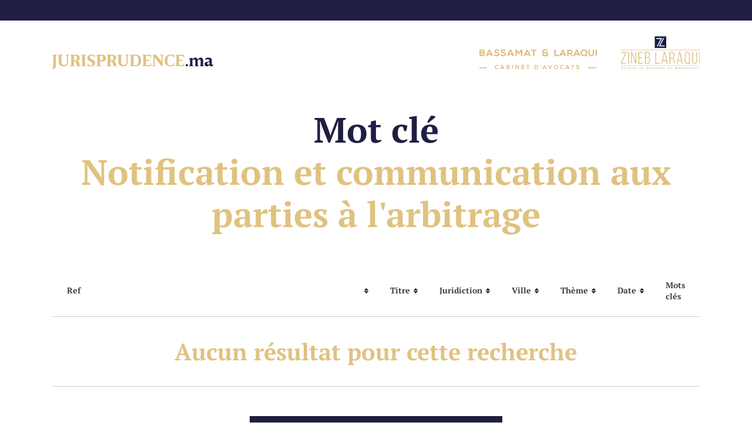

--- FILE ---
content_type: text/html; charset=UTF-8
request_url: https://www.jurisprudence.ma/decision-tag/notification-et-communication-aux-parties-a-larbitrage/
body_size: 5489
content:
<!DOCTYPE html>
<html lang="fr-FR">

<head>
	<meta charset="UTF-8">
	<meta name="viewport" content="width=device-width, initial-scale=1">
	<link rel="profile" href="https://gmpg.org/xfn/11">
	<link rel="icon" type="image/png" href="https://www.jurisprudence.ma/wp-content/themes/jurisprudence/img/favicon.png" />
	<meta name='robots' content='index, follow, max-image-preview:large, max-snippet:-1, max-video-preview:-1' />

	<!-- This site is optimized with the Yoast SEO plugin v24.9 - https://yoast.com/wordpress/plugins/seo/ -->
	<title>Notification et communication aux parties à l&#039;arbitrage - Jurisprudence</title>
	<meta name="description" content="Retrouvez toutes les décisions juridiques liées à : Notification et communication aux parties à l&#039;arbitrage" />
	<link rel="canonical" href="https://www.jurisprudence.ma/decision-tag/notification-et-communication-aux-parties-a-larbitrage/" />
	<meta property="og:locale" content="fr_FR" />
	<meta property="og:type" content="article" />
	<meta property="og:title" content="Notification et communication aux parties à l&#039;arbitrage - Jurisprudence" />
	<meta property="og:description" content="Retrouvez toutes les décisions juridiques liées à : Notification et communication aux parties à l&#039;arbitrage" />
	<meta property="og:url" content="https://www.jurisprudence.ma/decision-tag/notification-et-communication-aux-parties-a-larbitrage/" />
	<meta property="og:site_name" content="Jurisprudence" />
	<meta property="og:image" content="https://www.jurisprudence.ma/wp-content/uploads/2024/09/jurisprudence.jpg" />
	<meta property="og:image:width" content="1916" />
	<meta property="og:image:height" content="1354" />
	<meta property="og:image:type" content="image/jpeg" />
	<script type="application/ld+json" class="yoast-schema-graph">{"@context":"https://schema.org","@graph":[{"@type":"CollectionPage","@id":"https://www.jurisprudence.ma/decision-tag/notification-et-communication-aux-parties-a-larbitrage/","url":"https://www.jurisprudence.ma/decision-tag/notification-et-communication-aux-parties-a-larbitrage/","name":"Notification et communication aux parties à l'arbitrage - Jurisprudence","isPartOf":{"@id":"https://www.jurisprudence.ma/#website"},"description":"Retrouvez toutes les décisions juridiques liées à : Notification et communication aux parties à l'arbitrage","breadcrumb":{"@id":"https://www.jurisprudence.ma/decision-tag/notification-et-communication-aux-parties-a-larbitrage/#breadcrumb"},"inLanguage":"fr-FR"},{"@type":"BreadcrumbList","@id":"https://www.jurisprudence.ma/decision-tag/notification-et-communication-aux-parties-a-larbitrage/#breadcrumb","itemListElement":[{"@type":"ListItem","position":1,"name":"Home","item":"https://www.jurisprudence.ma/"},{"@type":"ListItem","position":2,"name":"Notification et communication aux parties à l'arbitrage"}]},{"@type":"WebSite","@id":"https://www.jurisprudence.ma/#website","url":"https://www.jurisprudence.ma/","name":"Jurisprudence","description":"","publisher":{"@id":"https://www.jurisprudence.ma/#organization"},"potentialAction":[{"@type":"SearchAction","target":{"@type":"EntryPoint","urlTemplate":"https://www.jurisprudence.ma/?s={search_term_string}"},"query-input":{"@type":"PropertyValueSpecification","valueRequired":true,"valueName":"search_term_string"}}],"inLanguage":"fr-FR"},{"@type":"Organization","@id":"https://www.jurisprudence.ma/#organization","name":"Jurisprudence.ma","url":"https://www.jurisprudence.ma/","logo":{"@type":"ImageObject","inLanguage":"fr-FR","@id":"https://www.jurisprudence.ma/#/schema/logo/image/","url":"https://www.jurisprudence.ma/wp-content/uploads/2024/09/logo.svg","contentUrl":"https://www.jurisprudence.ma/wp-content/uploads/2024/09/logo.svg","width":1,"height":1,"caption":"Jurisprudence.ma"},"image":{"@id":"https://www.jurisprudence.ma/#/schema/logo/image/"}}]}</script>
	<!-- / Yoast SEO plugin. -->


<link rel='dns-prefetch' href='//cdnjs.cloudflare.com' />
<link rel='stylesheet' id='wp-block-library-css' href='https://www.jurisprudence.ma/wp-includes/css/dist/block-library/style.min.css?ver=6.6.4' type='text/css' media='all' />
<style id='classic-theme-styles-inline-css' type='text/css'>
/*! This file is auto-generated */
.wp-block-button__link{color:#fff;background-color:#32373c;border-radius:9999px;box-shadow:none;text-decoration:none;padding:calc(.667em + 2px) calc(1.333em + 2px);font-size:1.125em}.wp-block-file__button{background:#32373c;color:#fff;text-decoration:none}
</style>
<style id='global-styles-inline-css' type='text/css'>
:root{--wp--preset--aspect-ratio--square: 1;--wp--preset--aspect-ratio--4-3: 4/3;--wp--preset--aspect-ratio--3-4: 3/4;--wp--preset--aspect-ratio--3-2: 3/2;--wp--preset--aspect-ratio--2-3: 2/3;--wp--preset--aspect-ratio--16-9: 16/9;--wp--preset--aspect-ratio--9-16: 9/16;--wp--preset--color--black: #000000;--wp--preset--color--cyan-bluish-gray: #abb8c3;--wp--preset--color--white: #ffffff;--wp--preset--color--pale-pink: #f78da7;--wp--preset--color--vivid-red: #cf2e2e;--wp--preset--color--luminous-vivid-orange: #ff6900;--wp--preset--color--luminous-vivid-amber: #fcb900;--wp--preset--color--light-green-cyan: #7bdcb5;--wp--preset--color--vivid-green-cyan: #00d084;--wp--preset--color--pale-cyan-blue: #8ed1fc;--wp--preset--color--vivid-cyan-blue: #0693e3;--wp--preset--color--vivid-purple: #9b51e0;--wp--preset--gradient--vivid-cyan-blue-to-vivid-purple: linear-gradient(135deg,rgba(6,147,227,1) 0%,rgb(155,81,224) 100%);--wp--preset--gradient--light-green-cyan-to-vivid-green-cyan: linear-gradient(135deg,rgb(122,220,180) 0%,rgb(0,208,130) 100%);--wp--preset--gradient--luminous-vivid-amber-to-luminous-vivid-orange: linear-gradient(135deg,rgba(252,185,0,1) 0%,rgba(255,105,0,1) 100%);--wp--preset--gradient--luminous-vivid-orange-to-vivid-red: linear-gradient(135deg,rgba(255,105,0,1) 0%,rgb(207,46,46) 100%);--wp--preset--gradient--very-light-gray-to-cyan-bluish-gray: linear-gradient(135deg,rgb(238,238,238) 0%,rgb(169,184,195) 100%);--wp--preset--gradient--cool-to-warm-spectrum: linear-gradient(135deg,rgb(74,234,220) 0%,rgb(151,120,209) 20%,rgb(207,42,186) 40%,rgb(238,44,130) 60%,rgb(251,105,98) 80%,rgb(254,248,76) 100%);--wp--preset--gradient--blush-light-purple: linear-gradient(135deg,rgb(255,206,236) 0%,rgb(152,150,240) 100%);--wp--preset--gradient--blush-bordeaux: linear-gradient(135deg,rgb(254,205,165) 0%,rgb(254,45,45) 50%,rgb(107,0,62) 100%);--wp--preset--gradient--luminous-dusk: linear-gradient(135deg,rgb(255,203,112) 0%,rgb(199,81,192) 50%,rgb(65,88,208) 100%);--wp--preset--gradient--pale-ocean: linear-gradient(135deg,rgb(255,245,203) 0%,rgb(182,227,212) 50%,rgb(51,167,181) 100%);--wp--preset--gradient--electric-grass: linear-gradient(135deg,rgb(202,248,128) 0%,rgb(113,206,126) 100%);--wp--preset--gradient--midnight: linear-gradient(135deg,rgb(2,3,129) 0%,rgb(40,116,252) 100%);--wp--preset--font-size--small: 13px;--wp--preset--font-size--medium: 20px;--wp--preset--font-size--large: 36px;--wp--preset--font-size--x-large: 42px;--wp--preset--spacing--20: 0.44rem;--wp--preset--spacing--30: 0.67rem;--wp--preset--spacing--40: 1rem;--wp--preset--spacing--50: 1.5rem;--wp--preset--spacing--60: 2.25rem;--wp--preset--spacing--70: 3.38rem;--wp--preset--spacing--80: 5.06rem;--wp--preset--shadow--natural: 6px 6px 9px rgba(0, 0, 0, 0.2);--wp--preset--shadow--deep: 12px 12px 50px rgba(0, 0, 0, 0.4);--wp--preset--shadow--sharp: 6px 6px 0px rgba(0, 0, 0, 0.2);--wp--preset--shadow--outlined: 6px 6px 0px -3px rgba(255, 255, 255, 1), 6px 6px rgba(0, 0, 0, 1);--wp--preset--shadow--crisp: 6px 6px 0px rgba(0, 0, 0, 1);}:where(.is-layout-flex){gap: 0.5em;}:where(.is-layout-grid){gap: 0.5em;}body .is-layout-flex{display: flex;}.is-layout-flex{flex-wrap: wrap;align-items: center;}.is-layout-flex > :is(*, div){margin: 0;}body .is-layout-grid{display: grid;}.is-layout-grid > :is(*, div){margin: 0;}:where(.wp-block-columns.is-layout-flex){gap: 2em;}:where(.wp-block-columns.is-layout-grid){gap: 2em;}:where(.wp-block-post-template.is-layout-flex){gap: 1.25em;}:where(.wp-block-post-template.is-layout-grid){gap: 1.25em;}.has-black-color{color: var(--wp--preset--color--black) !important;}.has-cyan-bluish-gray-color{color: var(--wp--preset--color--cyan-bluish-gray) !important;}.has-white-color{color: var(--wp--preset--color--white) !important;}.has-pale-pink-color{color: var(--wp--preset--color--pale-pink) !important;}.has-vivid-red-color{color: var(--wp--preset--color--vivid-red) !important;}.has-luminous-vivid-orange-color{color: var(--wp--preset--color--luminous-vivid-orange) !important;}.has-luminous-vivid-amber-color{color: var(--wp--preset--color--luminous-vivid-amber) !important;}.has-light-green-cyan-color{color: var(--wp--preset--color--light-green-cyan) !important;}.has-vivid-green-cyan-color{color: var(--wp--preset--color--vivid-green-cyan) !important;}.has-pale-cyan-blue-color{color: var(--wp--preset--color--pale-cyan-blue) !important;}.has-vivid-cyan-blue-color{color: var(--wp--preset--color--vivid-cyan-blue) !important;}.has-vivid-purple-color{color: var(--wp--preset--color--vivid-purple) !important;}.has-black-background-color{background-color: var(--wp--preset--color--black) !important;}.has-cyan-bluish-gray-background-color{background-color: var(--wp--preset--color--cyan-bluish-gray) !important;}.has-white-background-color{background-color: var(--wp--preset--color--white) !important;}.has-pale-pink-background-color{background-color: var(--wp--preset--color--pale-pink) !important;}.has-vivid-red-background-color{background-color: var(--wp--preset--color--vivid-red) !important;}.has-luminous-vivid-orange-background-color{background-color: var(--wp--preset--color--luminous-vivid-orange) !important;}.has-luminous-vivid-amber-background-color{background-color: var(--wp--preset--color--luminous-vivid-amber) !important;}.has-light-green-cyan-background-color{background-color: var(--wp--preset--color--light-green-cyan) !important;}.has-vivid-green-cyan-background-color{background-color: var(--wp--preset--color--vivid-green-cyan) !important;}.has-pale-cyan-blue-background-color{background-color: var(--wp--preset--color--pale-cyan-blue) !important;}.has-vivid-cyan-blue-background-color{background-color: var(--wp--preset--color--vivid-cyan-blue) !important;}.has-vivid-purple-background-color{background-color: var(--wp--preset--color--vivid-purple) !important;}.has-black-border-color{border-color: var(--wp--preset--color--black) !important;}.has-cyan-bluish-gray-border-color{border-color: var(--wp--preset--color--cyan-bluish-gray) !important;}.has-white-border-color{border-color: var(--wp--preset--color--white) !important;}.has-pale-pink-border-color{border-color: var(--wp--preset--color--pale-pink) !important;}.has-vivid-red-border-color{border-color: var(--wp--preset--color--vivid-red) !important;}.has-luminous-vivid-orange-border-color{border-color: var(--wp--preset--color--luminous-vivid-orange) !important;}.has-luminous-vivid-amber-border-color{border-color: var(--wp--preset--color--luminous-vivid-amber) !important;}.has-light-green-cyan-border-color{border-color: var(--wp--preset--color--light-green-cyan) !important;}.has-vivid-green-cyan-border-color{border-color: var(--wp--preset--color--vivid-green-cyan) !important;}.has-pale-cyan-blue-border-color{border-color: var(--wp--preset--color--pale-cyan-blue) !important;}.has-vivid-cyan-blue-border-color{border-color: var(--wp--preset--color--vivid-cyan-blue) !important;}.has-vivid-purple-border-color{border-color: var(--wp--preset--color--vivid-purple) !important;}.has-vivid-cyan-blue-to-vivid-purple-gradient-background{background: var(--wp--preset--gradient--vivid-cyan-blue-to-vivid-purple) !important;}.has-light-green-cyan-to-vivid-green-cyan-gradient-background{background: var(--wp--preset--gradient--light-green-cyan-to-vivid-green-cyan) !important;}.has-luminous-vivid-amber-to-luminous-vivid-orange-gradient-background{background: var(--wp--preset--gradient--luminous-vivid-amber-to-luminous-vivid-orange) !important;}.has-luminous-vivid-orange-to-vivid-red-gradient-background{background: var(--wp--preset--gradient--luminous-vivid-orange-to-vivid-red) !important;}.has-very-light-gray-to-cyan-bluish-gray-gradient-background{background: var(--wp--preset--gradient--very-light-gray-to-cyan-bluish-gray) !important;}.has-cool-to-warm-spectrum-gradient-background{background: var(--wp--preset--gradient--cool-to-warm-spectrum) !important;}.has-blush-light-purple-gradient-background{background: var(--wp--preset--gradient--blush-light-purple) !important;}.has-blush-bordeaux-gradient-background{background: var(--wp--preset--gradient--blush-bordeaux) !important;}.has-luminous-dusk-gradient-background{background: var(--wp--preset--gradient--luminous-dusk) !important;}.has-pale-ocean-gradient-background{background: var(--wp--preset--gradient--pale-ocean) !important;}.has-electric-grass-gradient-background{background: var(--wp--preset--gradient--electric-grass) !important;}.has-midnight-gradient-background{background: var(--wp--preset--gradient--midnight) !important;}.has-small-font-size{font-size: var(--wp--preset--font-size--small) !important;}.has-medium-font-size{font-size: var(--wp--preset--font-size--medium) !important;}.has-large-font-size{font-size: var(--wp--preset--font-size--large) !important;}.has-x-large-font-size{font-size: var(--wp--preset--font-size--x-large) !important;}
:where(.wp-block-post-template.is-layout-flex){gap: 1.25em;}:where(.wp-block-post-template.is-layout-grid){gap: 1.25em;}
:where(.wp-block-columns.is-layout-flex){gap: 2em;}:where(.wp-block-columns.is-layout-grid){gap: 2em;}
:root :where(.wp-block-pullquote){font-size: 1.5em;line-height: 1.6;}
</style>
<link rel='stylesheet' id='formcraft-common-css' href='https://www.jurisprudence.ma/wp-content/plugins/formcraft3/dist/formcraft-common.css?ver=3.7.1' type='text/css' media='all' />
<link rel='stylesheet' id='formcraft-form-css' href='https://www.jurisprudence.ma/wp-content/plugins/formcraft3/dist/form.css?ver=3.7.1' type='text/css' media='all' />
<link rel='stylesheet' id='jurisprudence-style-css' href='https://www.jurisprudence.ma/wp-content/themes/jurisprudence/style.css?ver=6.6.4' type='text/css' media='all' />
<link rel='stylesheet' id='jurisprudence-custom-css' href='https://www.jurisprudence.ma/wp-content/themes/jurisprudence/css/custom.css?v=1.3&#038;ver=6.6.4' type='text/css' media='all' />
<script type="text/javascript" src="https://www.jurisprudence.ma/wp-includes/js/jquery/jquery.min.js?ver=3.7.1" id="jquery-core-js"></script>
<script type="text/javascript" src="https://www.jurisprudence.ma/wp-includes/js/jquery/jquery-migrate.min.js?ver=3.4.1" id="jquery-migrate-js"></script>
<meta name="generator" content="Powered by WPBakery Page Builder - drag and drop page builder for WordPress."/>
<noscript><style> .wpb_animate_when_almost_visible { opacity: 1; }</style></noscript></head>

<body class="archive tax-mbp_decision_tags term-notification-et-communication-aux-parties-a-larbitrage term-7374 hfeed no-sidebar wpb-js-composer js-comp-ver-6.9.0 vc_responsive" data-page="" data-url="https://www.jurisprudence.ma/">


	<!-- Preloader -->
	<section id="preloader" class="is-fixed is-fit">
		<div id="the-preloder-logo">
			<img src="https://www.jurisprudence.ma/wp-content/themes/jurisprudence/img/jurisprudence.svg" class="svg" width="274" height="25" alt="Jurisprudence">
		</div>
		<div id="the-preloader-progress-bar"></div>
	</section>
	<!-- End preloader -->
	<!-- The header -->
	<header id="the-header-wrapper">

	</header>
	<!-- End header -->

	<!-- Logo -->
	<div id="the-logo-wrapper">
		<div class="is-wrapper">
			<div class="is-flexbox is-space-between is-align-bottom">
				<a href="https://www.jurisprudence.ma/">
					<img src="https://www.jurisprudence.ma/wp-content/themes/jurisprudence/img/jurisprudence.svg" class="svg logo1" width="274" height="25" alt="Jurisprudence">
				</a>
				<div class="is-table alignBottom">
					<a href="https://bassamat-laraqui.com/" target="_blank">
						<img src="https://www.jurisprudence.ma/wp-content/themes/jurisprudence/img/bassamat-laraqui.svg" class="svg logo2" width="200" height="34.5" alt="Bassamat&laraqui">
					</a>
					<p class="collaborationTxt"></p>
					<a href="https://zineblaraqui.com" target="_blank" class="is-right">
						<img src="https://www.jurisprudence.ma/wp-content/themes/jurisprudence/img/laraqui.svg" class="svg logo3" width="134.5" height="56" alt="Laraqui">
					</a>
				</div>

			</div>
		</div>
	</div>
	<!-- End logo -->
			<!-- The hero -->
		<section id="the-hero-wrapper" class="is-featured-img align-top-center " style="background-image:url()">
			
			<div id="the-hero-text" class="is-wrapper">
				<div class="row middle-xs no-padding center-xs">
					<div class="col-xs-12">
						<h1 class="is-bold is-blue">Mot clé <br><span class="is-gold">Notification et communication aux parties à l'arbitrage</span></h1> 					</div>
				</div>
			</div>
		</section>
		<!-- End the hero -->
	<section id="the-content-wrapper">
	<div class="is-wrapper">    
		<div id="the-decisions-wrapper">
			<table id="decisionsTable" class="jurisprudence-table hidden-xs">
					<thead>
						<tr>
							<th>Ref</th>
							<th>Titre</th>
							<th>Juridiction</th>
							<th>Ville</th>
							<th>Thème</th>
							<th class="sorter-shortDate" data-date-format="ddmmyyyy">Date</th>
							<th class="sorter-false">Mots clés</th>
						</tr>
					</thead><tbody class="is-ajax-content"><tr>
						<td colspan="8"><h2 class="is-gold is-bold is-center">Aucun résultat pour cette recherche</h2></td>
					</tr></tbody></table>		</div>
		<div class="row no-margin-bottom center-xs pager">
            <div class="col-md-10 col-xs-12">
                <div class="row center-xs">
                    <div class="col-xs-12 col-md-6 is-pagination-wrapper"><a href="javascript:void(0);" class="is-button is-fit is-disable" >Plus de publications</a></div>                 
                </div>
            </div>
        </div>
	</div>
</section>


<!-- Site footer -->
<footer id="the-footer-wrapper">
	<div class="is-wrapper">
		<ul id="menu-footer" class="is-inline-list"><li id="menu-item-33792" class="menu-item menu-item-type-post_type menu-item-object-page menu-item-33792"><a href="https://www.jurisprudence.ma/conditions-dutilisation/">Conditions d’utilisation</a></li>
<li id="menu-item-13152" class="menu-item menu-item-type-post_type menu-item-object-page menu-item-13152"><a href="https://www.jurisprudence.ma/a-propos-de-jurisprudence-ma/">À propos de jurisprudence.ma</a></li>
<li id="menu-item-21184" class="menu-item menu-item-type-post_type menu-item-object-page menu-item-21184"><a href="https://www.jurisprudence.ma/comite-scientifique/">Comité Scientifique</a></li>
<li id="menu-item-13151" class="menu-item menu-item-type-post_type menu-item-object-page menu-item-13151"><a href="https://www.jurisprudence.ma/contactez-nous/">Contactez-nous</a></li>
</ul>		<div class="is-space is-cinquante"></div>
		<div class="is-small">2026 © Bassamat & Laraqui. Tous droits réservés.</div>
		<div class="is-space is-cinquante"></div>
		<a href="https://www.jurisprudence.ma/"><img src="https://www.jurisprudence.ma/wp-content/themes/jurisprudence/img/jurisprudence.svg" class="svg" width="150" height="13.5" alt="Jurisprudence"></a>
	</div>
</footer>
<!-- End site footer -->

<!-- Content detail -->
<section id="the-content-detail-wrapper" class="is-fixed is-fit">
	<div class="is-overlay"></div>
	<a href="javascript:void(0);" class="is-close-button-wrapper is-close-trigger">
		<div class="is-close-button"></div>
	</a>
	<div id="the-content-detail" class="is-absolute is-fit"></div>
</section>


<script type="text/javascript" src="https://cdnjs.cloudflare.com/ajax/libs/PreloadJS/1.0.1/preloadjs.min.js?ver=1.0.1" id="preloadjs-js"></script>
<script type="text/javascript" src="https://cdnjs.cloudflare.com/ajax/libs/gsap/2.0.2/TweenMax.min.js?ver=2.0.2" id="gsap-js"></script>
<script type="text/javascript" src="https://cdnjs.cloudflare.com/ajax/libs/ScrollMagic/2.0.5/ScrollMagic.min.js?ver=2.0.5" id="ScrollMagic-js"></script>
<script type="text/javascript" src="https://cdnjs.cloudflare.com/ajax/libs/ScrollMagic/2.0.5/plugins/animation.gsap.min.js?ver=2.0.5" id="gsap-animation-js"></script>
<script type="text/javascript" src="https://cdnjs.cloudflare.com/ajax/libs/slick-carousel/1.9.0/slick.min.js?ver=1.9.0" id="slick-js"></script>
<script type="text/javascript" src="https://www.jurisprudence.ma/wp-content/themes/jurisprudence/js/page.js?ver=20181010" id="addtoany-js"></script>
<script type="text/javascript" src="https://cdnjs.cloudflare.com/ajax/libs/jquery.tablesorter/2.31.3/js/jquery.tablesorter.min.js?ver=2.31.3" id="tablesorter-js"></script>
<script type="text/javascript" src="https://www.jurisprudence.ma/wp-content/themes/jurisprudence/js/jquery.tablesorter.pager.min.js?ver=20211013" id="tablesorter-pager-js"></script>
<script type="text/javascript" src="https://www.jurisprudence.ma/wp-content/themes/jurisprudence/js/jquery.tablesorter.widgets.min.js?ver=20211013" id="tablesorter-widget-js"></script>
<script type="text/javascript" src="https://www.jurisprudence.ma/wp-content/themes/jurisprudence/js/widget-grouping.min.js?ver=20211013" id="tablesorter-grouping-js"></script>
<script type="text/javascript" src="https://www.jurisprudence.ma/wp-includes/js/jquery/ui/core.min.js?ver=1.13.3" id="jquery-ui-core-js"></script>
<script type="text/javascript" src="https://www.jurisprudence.ma/wp-includes/js/jquery/ui/datepicker.min.js?ver=1.13.3" id="jquery-ui-datepicker-js"></script>
<script type="text/javascript" id="jquery-ui-datepicker-js-after">
/* <![CDATA[ */
jQuery(function(jQuery){jQuery.datepicker.setDefaults({"closeText":"Fermer","currentText":"Aujourd\u2019hui","monthNames":["janvier","f\u00e9vrier","mars","avril","mai","juin","juillet","ao\u00fbt","septembre","octobre","novembre","d\u00e9cembre"],"monthNamesShort":["Jan","F\u00e9v","Mar","Avr","Mai","Juin","Juil","Ao\u00fbt","Sep","Oct","Nov","D\u00e9c"],"nextText":"Suivant","prevText":"Pr\u00e9c\u00e9dent","dayNames":["dimanche","lundi","mardi","mercredi","jeudi","vendredi","samedi"],"dayNamesShort":["dim","lun","mar","mer","jeu","ven","sam"],"dayNamesMin":["D","L","M","M","J","V","S"],"dateFormat":"dd\/mm\/yy","firstDay":1,"isRTL":false});});
/* ]]> */
</script>
<script type="text/javascript" id="main-js-extra">
/* <![CDATA[ */
var AjaxVars = {"myAjaxNonce":"83d6b462b5","myAjaxUrl":"https:\/\/www.jurisprudence.ma\/wp-admin\/admin-ajax.php"};
/* ]]> */
</script>
<script type="text/javascript" src="https://www.jurisprudence.ma/wp-content/themes/jurisprudence/js/main.js?ver=20180920" id="main-js"></script>
<script type="text/javascript" src="https://www.jurisprudence.ma/wp-content/themes/jurisprudence/js/custom.js?ver=20180920" id="custom-js"></script>
    <script>
    jQuery(document).ready(function() {
      
    });
    </script>
    
<!-- Global site tag (gtag.js) - Google Analytics -->
<script async src="https://www.googletagmanager.com/gtag/js?id=UA-20534906-2"></script>
<script>
	window.dataLayer = window.dataLayer || [];

	function gtag() {
		dataLayer.push(arguments);
	}
	gtag('js', new Date());

	gtag('config', 'UA-20534906-2');
</script>


<!-- Google tag (gtag.js) - Google Analytics 4 -->
<script async src="https://www.googletagmanager.com/gtag/js?id=G-W631B0P0TD"></script>
<script>
	window.dataLayer = window.dataLayer || [];

	function gtag() {
		dataLayer.push(arguments);
	}
	gtag('js', new Date());

	gtag('config', 'G-W631B0P0TD');
</script>

</body>

</html>

--- FILE ---
content_type: text/css; charset=UTF-8
request_url: https://www.jurisprudence.ma/wp-content/themes/jurisprudence/css/custom.css?v=1.3&ver=6.6.4
body_size: 807
content:
#the-content-detail1 {
  font-size: 14px;
}
#the-content-detail1 .is-bloc {
  padding-bottom: 35px;
  margin-bottom: 50px;
  border-bottom: 1px solid #cdcdcd;
}
#the-content-detail1 .is-bloc h4 {
  padding-bottom: 15px;
  margin-bottom: 35px;
  border-bottom: 1px solid #cdcdcd;
}
#the-content-detail1 .is-bloc .is-edito {
  text-align: justify;
}
#the-content-detail1 header {
  margin-bottom: 50px;
}
#the-content-detail1 header ul {
  font-size: 0;
}
#the-content-detail1 header ul li {
  margin-right: 1px;
}
#the-content-detail1 header ul li a {
  display: block;
  width: 50px;
  height: 50px;
  background: #3c3c3b;
  color: white;
  text-align: center;
  line-height: 50px;
  font-size: 18px;
}
#the-content-detail1 header ul li a i {
  margin: 0;
}
#the-content-detail1 header ul li a:hover {
  background: #1f1e43;
  color: #e0c280;
}
#the-content-detail1 footer {
  margin: 50px 0;
}
#the-content-detail1 footer [class*="icon-"] {
  position: absolute;
  right: 25px;
  top: 50%;
  -webkit-transform: translateY(-50%);
  transform: translateY(-50%);
}
#the-content-detail1 footer .is-prev-button,
#the-content-detail1 footer .is-next-button {
  position: relative;
}
#the-content-detail1 footer .is-prev-button [class*="icon-"] {
  left: 25px;
  right: auto;
}

.decisions-relatives {
  /* margin: 0 -25px; */
  border: 0;
}

.decisions-relatives .is-vignette {
  padding: 35px;
  background: #f8f8f8;
  border: 0;
  height: 100%;
}

/* .decisions-relatives .col-md-4 {
  padding: 0 15px;
} */

.decisions-relatives .is-vignette .is-button {
  font-size: 16px;
}

.is-carousel .slick-slide > div {
  margin: 0 10px;
}
.is-carousel-nav {
  a {
    display: block;
    width: 40px;
    height: 40px;
    background: #3c3c3b;
    color: white;
    text-align: center;
    line-height: 40px;
    font-size: 18px;
    margin: 0 1px;
    position: static;
    top: auto;
    right: auto;
    bottom: auto;
    left: auto;
    -webkit-transform: none;
    transform: none;

    i {
      margin: 0;
    }

    &:hover {
      background: #1f1e43;
      color: #e0c280;
    }
  }
}


#the-search-form .row-nopadding {
  padding: 0;
}

#the-search-form .row-nopadding [class*="col"] {
  padding: 0;
  border: 0;
}

#the-search-form #the-reset-btn {
  border-right: 1px solid #fff;
}





/* DropDown */
.dropdown-wrapper-search {
  position: relative;
  -webkit-transition: all 300ms ease-in-out;
  transition: all 300ms ease-in-out;
  cursor: pointer;
}

.dropdown-wrapper-search:hover {
  color: #e0c280;
}

.dropdown-wrapper-search .dropdown-trigger-search {
  display: block;
  background-image: url("../img/arrowDown.svg");
  background-repeat: no-repeat;
  background-position: 100% 50%;
  background-size: 9px auto;
  -webkit-transition: all 300ms ease-in-out;
  transition: all 300ms ease-in-out;
  line-height: 24px;
}

.dropdown-wrapper-search .dropdown-container-search {
  position: absolute;
  left: 0;
  top: 100%;
  width: 100%;
  /* max-height: 300px; */
  z-index: 99;
  overflow-y: scroll;
  overflow-x: hidden;
  background: #f7f7f7;
  padding: 15px 25px;
  -webkit-box-shadow: 0px 2px 4px rgba(0, 0, 0, 0.25);
  box-shadow: 0px 2px 4px rgba(0, 0, 0, 0.25);
  display: none;
}

.dropdown-wrapper-search .dropdown-search-box {
  width: 100%;
  padding: 10px !important;
  border: 1px solid #ccc !important;
  border-radius: 4px;
  margin-bottom: 10px;
  box-sizing: border-box;
  height: 30px !important;
  line-height: 30px !important;
}

.dropdown-wrapper-search .dropdown-content-search {
  max-height: 300px;
  overflow-y: scroll;
  overflow-x: hidden;
  list-style: none;
  padding: 0;
  margin: 0;
}

.dropdown-wrapper-search .dropdown-content-search li a {
  display: block;
  text-decoration: none;
  padding-bottom: 10px;
}

.dropdown-wrapper-search.is-active .dropdown-trigger-search {
  background-image: url("../img/arrowUp.svg");
}

.dropdown-wrapper-search.is-active .dropdown-container-search {
  display: block;
}


@media (max-width: 767px) {
  .decisions-relatives {
    margin-right: 0;
    margin-left: 0;
  }

  .decisions-relatives .is-vignette {
    margin-bottom: 25px;
  }

  .decisions-relatives .col-md-4 {
    padding: 0;
  }
}


input[type="number"] {
  -moz-appearance: textfield; /* Firefox */
}

input[type="number"]::-webkit-inner-spin-button,
input[type="number"]::-webkit-outer-spin-button {
  -webkit-appearance: none; /* Chrome, Safari, Edge */
  margin: 0;
}


--- FILE ---
content_type: image/svg+xml
request_url: https://www.jurisprudence.ma/wp-content/themes/jurisprudence/img/laraqui.svg
body_size: 1442
content:
<svg xmlns="http://www.w3.org/2000/svg" viewBox="0 0 111.4 46.1">
  <g fill="#d8ba82">
    <path d="M.8 45l-.3 1H0l1.2-3.4h.5L2.9 46h-.5L2 45H.8zm1.1-.4l-.3-1c-.1-.2-.1-.4-.2-.6-.1.2-.1.4-.2.6l-.3 1h1zM4.9 46l-1.1-3.4h.5l.5 1.7c.1.5.3.9.4 1.3.1-.4.2-.8.4-1.3l.6-1.7h.5L5.4 46h-.5zM11 44.3c0 1.2-.7 1.8-1.6 1.8-.9 0-1.5-.7-1.5-1.7 0-1.1.7-1.8 1.6-1.8.9 0 1.5.7 1.5 1.7zm-2.7.1c0 .7.4 1.4 1.1 1.4.7 0 1.1-.6 1.1-1.4 0-.7-.4-1.4-1.1-1.4-.7 0-1.1.6-1.1 1.4zM15 45.9c-.2.1-.5.2-.9.2-1 0-1.7-.6-1.7-1.7s.7-1.8 1.8-1.8c.4 0 .7.1.8.2l-.1.4c-.2-.2-.4-.2-.7-.2-.8 0-1.3.5-1.3 1.4 0 .8.5 1.4 1.3 1.4.3 0 .5-.1.7-.1l.1.2zM17.2 45l-.4 1h-.5l1.2-3.4h.5l1.2 3.4h-.5l-.3-1h-1.2zm1.1-.4l-.3-1c-.1-.2-.1-.4-.2-.6-.1.2-.1.4-.2.6l-.3 1h1zM21.1 43h-1v-.4h2.5v.4h-1v3h-.4v-3zM26.7 45l-.4 1h-.5l1.2-3.4h.5l1.2 3.4h-.5l-.3-1h-1.2zm1.1-.4l-.3-1c-.1-.2-.1-.4-.2-.6-.1.2-.1.4-.2.6l-.3 1h1zM30.6 42.7v2c0 .8.3 1.1.8 1.1s.8-.3.8-1.1v-2h.4v2c0 1-.6 1.5-1.3 1.5-.7 0-1.2-.4-1.2-1.4v-2h.5zM36.6 42.7c.2 0 .5-.1.8-.1.4 0 .7.1.9.2.2.1.3.3.3.6s-.2.6-.6.7c.3.1.7.3.7.8 0 .3-.1.5-.3.7-.2.2-.6.3-1.2.3h-.7v-3.2zm.5 1.4h.4c.5 0 .7-.2.7-.6 0-.4-.3-.6-.7-.6h-.4v1.2zm0 1.6h.4c.5 0 .9-.2.9-.7 0-.5-.4-.7-.9-.7h-.4v1.4zM41 45l-.3 1h-.5l1.2-3.4h.5l1.2 3.4h-.5l-.4-1H41zm1.1-.4l-.3-1c-.1-.2-.1-.4-.2-.6-.1.2-.1.4-.2.6l-.3 1h1zM44.6 42.7c.2 0 .5-.1.8-.1.5 0 .8.1 1 .3.2.2.3.4.3.6 0 .4-.3.7-.6.9.3.1.4.3.5.7.1.5.2.8.3.9h-.5c-.1-.1-.1-.4-.2-.8-.1-.5-.3-.6-.7-.7h-.4V46h-.4v-3.3zm.5 1.5h.4c.5 0 .8-.3.8-.6 0-.4-.3-.6-.8-.6h-.4v1.2zM48.4 42.7c.2 0 .5-.1.8-.1.5 0 .8.1 1 .3.2.2.3.4.3.6 0 .4-.3.7-.6.9.3.1.4.3.5.7.1.5.2.8.3.9h-.5c-.1-.1-.1-.4-.2-.8-.1-.5-.3-.6-.7-.7h-.4V46h-.4v-3.3zm.5 1.5h.4c.5 0 .8-.3.8-.6 0-.4-.3-.6-.8-.6h-.4v1.2zM54 44.5h-1.3v1.2h1.5v.3h-1.9v-3.4h1.8v.4h-1.4v1.1H54v.4zM56.3 45l-.3 1h-.5l1.2-3.4h.5l1.2 3.4h-.5l-.4-1h-1.2zm1.1-.4l-.3-1c-.1-.2-.1-.4-.2-.6-.1.2-.1.4-.2.6l-.3 1h1zM60.2 42.7v2c0 .8.3 1.1.8 1.1s.8-.3.8-1.1v-2h.4v2c0 1-.6 1.5-1.3 1.5-.7 0-1.2-.4-1.2-1.4v-2h.5zM66.3 42.7c.3 0 .6-.1.9-.1.6 0 1.1.1 1.4.4.3.3.5.7.5 1.2 0 .6-.2 1-.5 1.3-.3.3-.8.5-1.5.5h-.8v-3.3zm.4 3h.4c.9 0 1.5-.5 1.5-1.4 0-.8-.4-1.3-1.4-1.3h-.5v2.7zM72.5 44.5h-1.3v1.2h1.5v.3h-1.9v-3.4h1.8v.4h-1.4v1.1h1.3v.4zM79.3 44.6c0-.5-.1-1-.1-1.5-.1.4-.3.8-.4 1.3l-.6 1.6h-.3l-.6-1.6c-.2-.5-.3-.9-.4-1.3 0 .4 0 1-.1 1.5V46h-.4l.2-3.4h.6l.6 1.6c.1.4.3.8.3 1.1.1-.3.2-.7.4-1.1l.6-1.6h.6l.2 3.4h-.4l-.2-1.4zM82.1 45l-.4 1h-.5l1.2-3.4h.5l1.2 3.4h-.5l-.3-1h-1.2zm1.1-.4l-.3-1c-.1-.2-.1-.4-.2-.6-.1.2-.1.4-.2.6l-.3 1h1zM85.7 42.7c.2 0 .5-.1.8-.1.5 0 .8.1 1 .3.2.2.3.4.3.6 0 .4-.3.7-.6.9.3.1.4.3.5.7.1.5.2.8.3.9h-.5c-.1-.1-.1-.4-.2-.8-.1-.5-.3-.6-.7-.7h-.4V46h-.4v-3.3zm.4 1.5h.4c.5 0 .8-.3.8-.6 0-.4-.3-.6-.8-.6h-.4v1.2zM89.5 42.7c.2 0 .5-.1.8-.1.5 0 .8.1 1 .3.2.2.3.4.3.6 0 .4-.3.7-.6.9.3.1.4.3.5.7.1.5.2.8.3.9h-.5c-.1-.1-.1-.4-.2-.8-.1-.5-.3-.6-.7-.7H90V46h-.4v-3.3zm.4 1.5h.4c.5 0 .8-.3.8-.6 0-.4-.3-.6-.8-.6h-.4v1.2zM93.8 45l-.3 1H93l1.2-3.4h.5l1.2 3.4h-.5l-.3-1h-1.3zm1.2-.4l-.3-1c-.1-.2-.1-.4-.2-.6-.1.2-.1.4-.2.6l-.3 1h1zM97.5 42.7h.4v1.6c.1-.1.2-.3.3-.4l1-1.3h.5L98.5 44l1.3 1.9h-.5l-1.1-1.7-.3.4V46h-.4v-3.3zM103 44.5h-1.3v1.2h1.5v.3h-1.9v-3.4h1.8v.4h-1.4v1.1h1.3v.4zM107.2 45.9c-.2.1-.5.2-.9.2-1 0-1.7-.6-1.7-1.7s.7-1.8 1.8-1.8c.4 0 .7.1.8.2l-.1.4c-.2-.1-.4-.1-.7-.1-.8 0-1.3.5-1.3 1.4 0 .8.5 1.4 1.3 1.4.3 0 .5-.1.7-.1l.1.1zM109.3 42.7v1.4h1.6v-1.4h.4V46h-.4v-1.6h-1.6V46h-.4v-3.4h.4z"/>
  </g>
  <path d="M47.6 0v16.2h16.2V0H47.6zm2.8 13.9l5.5-10.3h-6V2.3H58l-6.2 11.6h-1.4zm11 0h-8.1l6.2-11.6H61l-5.5 10.3h6v1.3z" fill="#151b42"/>
  <g fill="#d8ba82">
    <path d="M7.3 38H0v-1l6.3-14.3h-6v-1h7.1v1L1.1 37h6.2v1zM11.3 21.7V38h-1.1V21.7h1.1zM15.3 38h-1V21.7h1.4l4.9 13.7V21.7h1V38h-1.2l-5.1-14.5V38zM30 29.2v1h-4.4V37h5.3v1h-6.4V21.7h6.4v1h-5.3v6.6H30zM37.2 21.7c1.2 0 2.1.3 2.6.9.5.6.7 1.4.7 2.6v.9c0 .9-.2 1.6-.5 2.1s-.9.9-1.7 1.1c.9.2 1.5.6 1.9 1.2.4.6.6 1.4.6 2.3v1.4c0 1.2-.3 2.1-.8 2.8-.6.7-1.5 1-2.7 1h-3.5V21.7h3.4zm-.5 7.2c.5 0 .9 0 1.2-.1.3-.1.6-.2.9-.4.2-.2.4-.5.5-.8.1-.3.2-.8.2-1.3v-1c0-.9-.2-1.5-.5-1.9-.3-.4-.9-.7-1.8-.7h-2.3v6.2h1.8zm.6 8.1c.9 0 1.5-.2 1.9-.7.4-.5.6-1.2.6-2.1v-1.5c0-1.1-.2-1.8-.7-2.2-.5-.4-1.2-.6-2.2-.6h-2V37h2.4zM48.4 38V21.7h1.1V37h5.1v1h-6.2zM58.9 34.4L58 38h-1l3.6-16.3h1.6L65.8 38h-1.1l-.8-3.6h-5zm.1-1h4.7l-2.4-10.5L59 33.4zM71.9 21.7c1.2 0 2.1.3 2.7 1 .5.7.8 1.5.8 2.7v1.4c0 1.9-.8 3-2.3 3.4.8.2 1.4.6 1.8 1.1.4.6.5 1.3.5 2.2V36c0 .3 0 .7.1 1 0 .3.2.7.3.9h-1.1c-.1-.2-.2-.5-.3-.8 0-.3-.1-.7-.1-1.1v-2.6c0-.5-.1-1-.2-1.3-.1-.4-.3-.6-.6-.8-.3-.2-.6-.4-1-.4-.4-.1-.8-.1-1.3-.1h-1.7V38h-1.1V21.7h3.5zm-.6 8c.5 0 .9 0 1.3-.1s.7-.2.9-.4c.3-.2.5-.5.6-.8.1-.4.2-.8.2-1.3v-1.5c0-.9-.2-1.6-.6-2.1-.4-.5-1-.7-1.9-.7h-2.3v7h1.8zM80.2 34.4l-.8 3.6h-1L82 21.7h1.6L87.1 38H86l-.8-3.6h-5zm.1-1H85l-2.4-10.5-2.3 10.5zM93.4 21.6c.6 0 1.2.1 1.6.3.4.2.8.5 1.1.9.3.4.5.8.7 1.3.1.5.2 1.1.2 1.6V34c0 .6-.1 1.1-.2 1.6s-.3.9-.6 1.3c.1.2.3.4.5.5.2.1.5.1.8.1h.3v1h-.3c-.9 0-1.5-.3-1.9-1-.3.2-.6.4-.9.5-.4.1-.8.2-1.2.2-.6 0-1.2-.1-1.6-.3-.4-.2-.8-.5-1.1-.9-.3-.4-.5-.8-.7-1.3-.1-.5-.2-1.1-.2-1.6v-8.3c0-.6.1-1.1.2-1.6s.4-.9.7-1.3c.3-.4.7-.7 1.1-.9.3-.3.8-.4 1.5-.4zm0 .9c-.9 0-1.5.3-1.9.9-.4.6-.6 1.3-.6 2.2v8.5c0 .9.2 1.6.6 2.2.4.6 1 .9 1.9.9.9 0 1.5-.3 1.9-.9.4-.6.6-1.3.6-2.2v-8.5c0-.9-.2-1.6-.6-2.2-.4-.6-1-.9-1.9-.9zM101.5 34c0 .4 0 .8.1 1.2.1.4.2.7.4 1 .2.3.4.5.8.7.3.2.7.2 1.1.2.4 0 .8-.1 1.1-.2.3-.2.6-.4.8-.7.2-.3.3-.6.4-1 .1-.4.1-.8.1-1.2V21.7h1V34c0 .6-.1 1.1-.2 1.6s-.3.9-.6 1.3-.6.7-1.1.9c-.4.2-1 .3-1.6.3-.6 0-1.1-.1-1.6-.3-.4-.2-.8-.5-1.1-.9-.3-.4-.5-.8-.6-1.3-.1-.5-.2-1-.2-1.6V21.7h1.1V34zM111.4 21.7V38h-1.1V21.7h1.1z"/>
  </g>
  <path d="M0 18.7h111.4v.5H0v-.5zM0 40.4h111.4v.5H0v-.5z" fill="#d8ba82"/>
</svg>


--- FILE ---
content_type: image/svg+xml
request_url: https://www.jurisprudence.ma/wp-content/themes/jurisprudence/img/laraqui.svg
body_size: 1438
content:
<svg xmlns="http://www.w3.org/2000/svg" viewBox="0 0 111.4 46.1">
  <g fill="#d8ba82">
    <path d="M.8 45l-.3 1H0l1.2-3.4h.5L2.9 46h-.5L2 45H.8zm1.1-.4l-.3-1c-.1-.2-.1-.4-.2-.6-.1.2-.1.4-.2.6l-.3 1h1zM4.9 46l-1.1-3.4h.5l.5 1.7c.1.5.3.9.4 1.3.1-.4.2-.8.4-1.3l.6-1.7h.5L5.4 46h-.5zM11 44.3c0 1.2-.7 1.8-1.6 1.8-.9 0-1.5-.7-1.5-1.7 0-1.1.7-1.8 1.6-1.8.9 0 1.5.7 1.5 1.7zm-2.7.1c0 .7.4 1.4 1.1 1.4.7 0 1.1-.6 1.1-1.4 0-.7-.4-1.4-1.1-1.4-.7 0-1.1.6-1.1 1.4zM15 45.9c-.2.1-.5.2-.9.2-1 0-1.7-.6-1.7-1.7s.7-1.8 1.8-1.8c.4 0 .7.1.8.2l-.1.4c-.2-.2-.4-.2-.7-.2-.8 0-1.3.5-1.3 1.4 0 .8.5 1.4 1.3 1.4.3 0 .5-.1.7-.1l.1.2zM17.2 45l-.4 1h-.5l1.2-3.4h.5l1.2 3.4h-.5l-.3-1h-1.2zm1.1-.4l-.3-1c-.1-.2-.1-.4-.2-.6-.1.2-.1.4-.2.6l-.3 1h1zM21.1 43h-1v-.4h2.5v.4h-1v3h-.4v-3zM26.7 45l-.4 1h-.5l1.2-3.4h.5l1.2 3.4h-.5l-.3-1h-1.2zm1.1-.4l-.3-1c-.1-.2-.1-.4-.2-.6-.1.2-.1.4-.2.6l-.3 1h1zM30.6 42.7v2c0 .8.3 1.1.8 1.1s.8-.3.8-1.1v-2h.4v2c0 1-.6 1.5-1.3 1.5-.7 0-1.2-.4-1.2-1.4v-2h.5zM36.6 42.7c.2 0 .5-.1.8-.1.4 0 .7.1.9.2.2.1.3.3.3.6s-.2.6-.6.7c.3.1.7.3.7.8 0 .3-.1.5-.3.7-.2.2-.6.3-1.2.3h-.7v-3.2zm.5 1.4h.4c.5 0 .7-.2.7-.6 0-.4-.3-.6-.7-.6h-.4v1.2zm0 1.6h.4c.5 0 .9-.2.9-.7 0-.5-.4-.7-.9-.7h-.4v1.4zM41 45l-.3 1h-.5l1.2-3.4h.5l1.2 3.4h-.5l-.4-1H41zm1.1-.4l-.3-1c-.1-.2-.1-.4-.2-.6-.1.2-.1.4-.2.6l-.3 1h1zM44.6 42.7c.2 0 .5-.1.8-.1.5 0 .8.1 1 .3.2.2.3.4.3.6 0 .4-.3.7-.6.9.3.1.4.3.5.7.1.5.2.8.3.9h-.5c-.1-.1-.1-.4-.2-.8-.1-.5-.3-.6-.7-.7h-.4V46h-.4v-3.3zm.5 1.5h.4c.5 0 .8-.3.8-.6 0-.4-.3-.6-.8-.6h-.4v1.2zM48.4 42.7c.2 0 .5-.1.8-.1.5 0 .8.1 1 .3.2.2.3.4.3.6 0 .4-.3.7-.6.9.3.1.4.3.5.7.1.5.2.8.3.9h-.5c-.1-.1-.1-.4-.2-.8-.1-.5-.3-.6-.7-.7h-.4V46h-.4v-3.3zm.5 1.5h.4c.5 0 .8-.3.8-.6 0-.4-.3-.6-.8-.6h-.4v1.2zM54 44.5h-1.3v1.2h1.5v.3h-1.9v-3.4h1.8v.4h-1.4v1.1H54v.4zM56.3 45l-.3 1h-.5l1.2-3.4h.5l1.2 3.4h-.5l-.4-1h-1.2zm1.1-.4l-.3-1c-.1-.2-.1-.4-.2-.6-.1.2-.1.4-.2.6l-.3 1h1zM60.2 42.7v2c0 .8.3 1.1.8 1.1s.8-.3.8-1.1v-2h.4v2c0 1-.6 1.5-1.3 1.5-.7 0-1.2-.4-1.2-1.4v-2h.5zM66.3 42.7c.3 0 .6-.1.9-.1.6 0 1.1.1 1.4.4.3.3.5.7.5 1.2 0 .6-.2 1-.5 1.3-.3.3-.8.5-1.5.5h-.8v-3.3zm.4 3h.4c.9 0 1.5-.5 1.5-1.4 0-.8-.4-1.3-1.4-1.3h-.5v2.7zM72.5 44.5h-1.3v1.2h1.5v.3h-1.9v-3.4h1.8v.4h-1.4v1.1h1.3v.4zM79.3 44.6c0-.5-.1-1-.1-1.5-.1.4-.3.8-.4 1.3l-.6 1.6h-.3l-.6-1.6c-.2-.5-.3-.9-.4-1.3 0 .4 0 1-.1 1.5V46h-.4l.2-3.4h.6l.6 1.6c.1.4.3.8.3 1.1.1-.3.2-.7.4-1.1l.6-1.6h.6l.2 3.4h-.4l-.2-1.4zM82.1 45l-.4 1h-.5l1.2-3.4h.5l1.2 3.4h-.5l-.3-1h-1.2zm1.1-.4l-.3-1c-.1-.2-.1-.4-.2-.6-.1.2-.1.4-.2.6l-.3 1h1zM85.7 42.7c.2 0 .5-.1.8-.1.5 0 .8.1 1 .3.2.2.3.4.3.6 0 .4-.3.7-.6.9.3.1.4.3.5.7.1.5.2.8.3.9h-.5c-.1-.1-.1-.4-.2-.8-.1-.5-.3-.6-.7-.7h-.4V46h-.4v-3.3zm.4 1.5h.4c.5 0 .8-.3.8-.6 0-.4-.3-.6-.8-.6h-.4v1.2zM89.5 42.7c.2 0 .5-.1.8-.1.5 0 .8.1 1 .3.2.2.3.4.3.6 0 .4-.3.7-.6.9.3.1.4.3.5.7.1.5.2.8.3.9h-.5c-.1-.1-.1-.4-.2-.8-.1-.5-.3-.6-.7-.7H90V46h-.4v-3.3zm.4 1.5h.4c.5 0 .8-.3.8-.6 0-.4-.3-.6-.8-.6h-.4v1.2zM93.8 45l-.3 1H93l1.2-3.4h.5l1.2 3.4h-.5l-.3-1h-1.3zm1.2-.4l-.3-1c-.1-.2-.1-.4-.2-.6-.1.2-.1.4-.2.6l-.3 1h1zM97.5 42.7h.4v1.6c.1-.1.2-.3.3-.4l1-1.3h.5L98.5 44l1.3 1.9h-.5l-1.1-1.7-.3.4V46h-.4v-3.3zM103 44.5h-1.3v1.2h1.5v.3h-1.9v-3.4h1.8v.4h-1.4v1.1h1.3v.4zM107.2 45.9c-.2.1-.5.2-.9.2-1 0-1.7-.6-1.7-1.7s.7-1.8 1.8-1.8c.4 0 .7.1.8.2l-.1.4c-.2-.1-.4-.1-.7-.1-.8 0-1.3.5-1.3 1.4 0 .8.5 1.4 1.3 1.4.3 0 .5-.1.7-.1l.1.1zM109.3 42.7v1.4h1.6v-1.4h.4V46h-.4v-1.6h-1.6V46h-.4v-3.4h.4z"/>
  </g>
  <path d="M47.6 0v16.2h16.2V0H47.6zm2.8 13.9l5.5-10.3h-6V2.3H58l-6.2 11.6h-1.4zm11 0h-8.1l6.2-11.6H61l-5.5 10.3h6v1.3z" fill="#151b42"/>
  <g fill="#d8ba82">
    <path d="M7.3 38H0v-1l6.3-14.3h-6v-1h7.1v1L1.1 37h6.2v1zM11.3 21.7V38h-1.1V21.7h1.1zM15.3 38h-1V21.7h1.4l4.9 13.7V21.7h1V38h-1.2l-5.1-14.5V38zM30 29.2v1h-4.4V37h5.3v1h-6.4V21.7h6.4v1h-5.3v6.6H30zM37.2 21.7c1.2 0 2.1.3 2.6.9.5.6.7 1.4.7 2.6v.9c0 .9-.2 1.6-.5 2.1s-.9.9-1.7 1.1c.9.2 1.5.6 1.9 1.2.4.6.6 1.4.6 2.3v1.4c0 1.2-.3 2.1-.8 2.8-.6.7-1.5 1-2.7 1h-3.5V21.7h3.4zm-.5 7.2c.5 0 .9 0 1.2-.1.3-.1.6-.2.9-.4.2-.2.4-.5.5-.8.1-.3.2-.8.2-1.3v-1c0-.9-.2-1.5-.5-1.9-.3-.4-.9-.7-1.8-.7h-2.3v6.2h1.8zm.6 8.1c.9 0 1.5-.2 1.9-.7.4-.5.6-1.2.6-2.1v-1.5c0-1.1-.2-1.8-.7-2.2-.5-.4-1.2-.6-2.2-.6h-2V37h2.4zM48.4 38V21.7h1.1V37h5.1v1h-6.2zM58.9 34.4L58 38h-1l3.6-16.3h1.6L65.8 38h-1.1l-.8-3.6h-5zm.1-1h4.7l-2.4-10.5L59 33.4zM71.9 21.7c1.2 0 2.1.3 2.7 1 .5.7.8 1.5.8 2.7v1.4c0 1.9-.8 3-2.3 3.4.8.2 1.4.6 1.8 1.1.4.6.5 1.3.5 2.2V36c0 .3 0 .7.1 1 0 .3.2.7.3.9h-1.1c-.1-.2-.2-.5-.3-.8 0-.3-.1-.7-.1-1.1v-2.6c0-.5-.1-1-.2-1.3-.1-.4-.3-.6-.6-.8-.3-.2-.6-.4-1-.4-.4-.1-.8-.1-1.3-.1h-1.7V38h-1.1V21.7h3.5zm-.6 8c.5 0 .9 0 1.3-.1s.7-.2.9-.4c.3-.2.5-.5.6-.8.1-.4.2-.8.2-1.3v-1.5c0-.9-.2-1.6-.6-2.1-.4-.5-1-.7-1.9-.7h-2.3v7h1.8zM80.2 34.4l-.8 3.6h-1L82 21.7h1.6L87.1 38H86l-.8-3.6h-5zm.1-1H85l-2.4-10.5-2.3 10.5zM93.4 21.6c.6 0 1.2.1 1.6.3.4.2.8.5 1.1.9.3.4.5.8.7 1.3.1.5.2 1.1.2 1.6V34c0 .6-.1 1.1-.2 1.6s-.3.9-.6 1.3c.1.2.3.4.5.5.2.1.5.1.8.1h.3v1h-.3c-.9 0-1.5-.3-1.9-1-.3.2-.6.4-.9.5-.4.1-.8.2-1.2.2-.6 0-1.2-.1-1.6-.3-.4-.2-.8-.5-1.1-.9-.3-.4-.5-.8-.7-1.3-.1-.5-.2-1.1-.2-1.6v-8.3c0-.6.1-1.1.2-1.6s.4-.9.7-1.3c.3-.4.7-.7 1.1-.9.3-.3.8-.4 1.5-.4zm0 .9c-.9 0-1.5.3-1.9.9-.4.6-.6 1.3-.6 2.2v8.5c0 .9.2 1.6.6 2.2.4.6 1 .9 1.9.9.9 0 1.5-.3 1.9-.9.4-.6.6-1.3.6-2.2v-8.5c0-.9-.2-1.6-.6-2.2-.4-.6-1-.9-1.9-.9zM101.5 34c0 .4 0 .8.1 1.2.1.4.2.7.4 1 .2.3.4.5.8.7.3.2.7.2 1.1.2.4 0 .8-.1 1.1-.2.3-.2.6-.4.8-.7.2-.3.3-.6.4-1 .1-.4.1-.8.1-1.2V21.7h1V34c0 .6-.1 1.1-.2 1.6s-.3.9-.6 1.3-.6.7-1.1.9c-.4.2-1 .3-1.6.3-.6 0-1.1-.1-1.6-.3-.4-.2-.8-.5-1.1-.9-.3-.4-.5-.8-.6-1.3-.1-.5-.2-1-.2-1.6V21.7h1.1V34zM111.4 21.7V38h-1.1V21.7h1.1z"/>
  </g>
  <path d="M0 18.7h111.4v.5H0v-.5zM0 40.4h111.4v.5H0v-.5z" fill="#d8ba82"/>
</svg>


--- FILE ---
content_type: application/javascript; charset=utf-8
request_url: https://cdnjs.cloudflare.com/ajax/libs/PreloadJS/1.0.1/preloadjs.min.js?ver=1.0.1
body_size: 14278
content:
/*!
* @license PreloadJS
* Visit http://createjs.com/ for documentation, updates and examples.
*
* Copyright (c) 2011-2015 gskinner.com, inc.
*
* Distributed under the terms of the MIT license.
* http://www.opensource.org/licenses/mit-license.html
*
* This notice shall be included in all copies or substantial portions of the Software.
*/
this.createjs=this.createjs||{},function(){"use strict";var a=createjs.PreloadJS=createjs.PreloadJS||{};a.version="1.0.0",a.buildDate="Thu, 14 Sep 2017 19:47:47 GMT"}(),this.createjs=this.createjs||{},createjs.extend=function(a,b){"use strict";function c(){this.constructor=a}return c.prototype=b.prototype,a.prototype=new c},this.createjs=this.createjs||{},createjs.promote=function(a,b){"use strict";var c=a.prototype,d=Object.getPrototypeOf&&Object.getPrototypeOf(c)||c.__proto__;if(d){c[(b+="_")+"constructor"]=d.constructor;for(var e in d)c.hasOwnProperty(e)&&"function"==typeof d[e]&&(c[b+e]=d[e])}return a},this.createjs=this.createjs||{},createjs.deprecate=function(a,b){"use strict";return function(){var c="Deprecated property or method '"+b+"'. See docs for info.";return console&&(console.warn?console.warn(c):console.log(c)),a&&a.apply(this,arguments)}},this.createjs=this.createjs||{},function(){"use strict";createjs.proxy=function(a,b){var c=Array.prototype.slice.call(arguments,2);return function(){return a.apply(b,Array.prototype.slice.call(arguments,0).concat(c))}}}(),this.createjs=this.createjs||{},createjs.indexOf=function(a,b){"use strict";for(var c=0,d=a.length;d>c;c++)if(b===a[c])return c;return-1},this.createjs=this.createjs||{},function(){"use strict";function Event(a,b,c){this.type=a,this.target=null,this.currentTarget=null,this.eventPhase=0,this.bubbles=!!b,this.cancelable=!!c,this.timeStamp=(new Date).getTime(),this.defaultPrevented=!1,this.propagationStopped=!1,this.immediatePropagationStopped=!1,this.removed=!1}var a=Event.prototype;a.preventDefault=function(){this.defaultPrevented=this.cancelable&&!0},a.stopPropagation=function(){this.propagationStopped=!0},a.stopImmediatePropagation=function(){this.immediatePropagationStopped=this.propagationStopped=!0},a.remove=function(){this.removed=!0},a.clone=function(){return new Event(this.type,this.bubbles,this.cancelable)},a.set=function(a){for(var b in a)this[b]=a[b];return this},a.toString=function(){return"[Event (type="+this.type+")]"},createjs.Event=Event}(),this.createjs=this.createjs||{},function(){"use strict";function ErrorEvent(a,b,c){this.Event_constructor("error"),this.title=a,this.message=b,this.data=c}var a=createjs.extend(ErrorEvent,createjs.Event);a.clone=function(){return new createjs.ErrorEvent(this.title,this.message,this.data)},createjs.ErrorEvent=createjs.promote(ErrorEvent,"Event")}(),this.createjs=this.createjs||{},function(){"use strict";function EventDispatcher(){this._listeners=null,this._captureListeners=null}var a=EventDispatcher.prototype;EventDispatcher.initialize=function(b){b.addEventListener=a.addEventListener,b.on=a.on,b.removeEventListener=b.off=a.removeEventListener,b.removeAllEventListeners=a.removeAllEventListeners,b.hasEventListener=a.hasEventListener,b.dispatchEvent=a.dispatchEvent,b._dispatchEvent=a._dispatchEvent,b.willTrigger=a.willTrigger},a.addEventListener=function(a,b,c){var d;d=c?this._captureListeners=this._captureListeners||{}:this._listeners=this._listeners||{};var e=d[a];return e&&this.removeEventListener(a,b,c),e=d[a],e?e.push(b):d[a]=[b],b},a.on=function(a,b,c,d,e,f){return b.handleEvent&&(c=c||b,b=b.handleEvent),c=c||this,this.addEventListener(a,function(a){b.call(c,a,e),d&&a.remove()},f)},a.removeEventListener=function(a,b,c){var d=c?this._captureListeners:this._listeners;if(d){var e=d[a];if(e)for(var f=0,g=e.length;g>f;f++)if(e[f]==b){1==g?delete d[a]:e.splice(f,1);break}}},a.off=a.removeEventListener,a.removeAllEventListeners=function(a){a?(this._listeners&&delete this._listeners[a],this._captureListeners&&delete this._captureListeners[a]):this._listeners=this._captureListeners=null},a.dispatchEvent=function(a,b,c){if("string"==typeof a){var d=this._listeners;if(!(b||d&&d[a]))return!0;a=new createjs.Event(a,b,c)}else a.target&&a.clone&&(a=a.clone());try{a.target=this}catch(e){}if(a.bubbles&&this.parent){for(var f=this,g=[f];f.parent;)g.push(f=f.parent);var h,i=g.length;for(h=i-1;h>=0&&!a.propagationStopped;h--)g[h]._dispatchEvent(a,1+(0==h));for(h=1;i>h&&!a.propagationStopped;h++)g[h]._dispatchEvent(a,3)}else this._dispatchEvent(a,2);return!a.defaultPrevented},a.hasEventListener=function(a){var b=this._listeners,c=this._captureListeners;return!!(b&&b[a]||c&&c[a])},a.willTrigger=function(a){for(var b=this;b;){if(b.hasEventListener(a))return!0;b=b.parent}return!1},a.toString=function(){return"[EventDispatcher]"},a._dispatchEvent=function(a,b){var c,d,e=2>=b?this._captureListeners:this._listeners;if(a&&e&&(d=e[a.type])&&(c=d.length)){try{a.currentTarget=this}catch(f){}try{a.eventPhase=0|b}catch(f){}a.removed=!1,d=d.slice();for(var g=0;c>g&&!a.immediatePropagationStopped;g++){var h=d[g];h.handleEvent?h.handleEvent(a):h(a),a.removed&&(this.off(a.type,h,1==b),a.removed=!1)}}2===b&&this._dispatchEvent(a,2.1)},createjs.EventDispatcher=EventDispatcher}(),this.createjs=this.createjs||{},function(){"use strict";function ProgressEvent(a,b){this.Event_constructor("progress"),this.loaded=a,this.total=null==b?1:b,this.progress=0==b?0:this.loaded/this.total}var a=createjs.extend(ProgressEvent,createjs.Event);a.clone=function(){return new createjs.ProgressEvent(this.loaded,this.total)},createjs.ProgressEvent=createjs.promote(ProgressEvent,"Event")}(window),function(){function a(b,d){function f(a){if(f[a]!==q)return f[a];var b;if("bug-string-char-index"==a)b="a"!="a"[0];else if("json"==a)b=f("json-stringify")&&f("json-parse");else{var c,e='{"a":[1,true,false,null,"\\u0000\\b\\n\\f\\r\\t"]}';if("json-stringify"==a){var i=d.stringify,k="function"==typeof i&&t;if(k){(c=function(){return 1}).toJSON=c;try{k="0"===i(0)&&"0"===i(new g)&&'""'==i(new h)&&i(s)===q&&i(q)===q&&i()===q&&"1"===i(c)&&"[1]"==i([c])&&"[null]"==i([q])&&"null"==i(null)&&"[null,null,null]"==i([q,s,null])&&i({a:[c,!0,!1,null,"\x00\b\n\f\r	"]})==e&&"1"===i(null,c)&&"[\n 1,\n 2\n]"==i([1,2],null,1)&&'"-271821-04-20T00:00:00.000Z"'==i(new j(-864e13))&&'"+275760-09-13T00:00:00.000Z"'==i(new j(864e13))&&'"-000001-01-01T00:00:00.000Z"'==i(new j(-621987552e5))&&'"1969-12-31T23:59:59.999Z"'==i(new j(-1))}catch(l){k=!1}}b=k}if("json-parse"==a){var m=d.parse;if("function"==typeof m)try{if(0===m("0")&&!m(!1)){c=m(e);var n=5==c.a.length&&1===c.a[0];if(n){try{n=!m('"	"')}catch(l){}if(n)try{n=1!==m("01")}catch(l){}if(n)try{n=1!==m("1.")}catch(l){}}}}catch(l){n=!1}b=n}}return f[a]=!!b}b||(b=e.Object()),d||(d=e.Object());var g=b.Number||e.Number,h=b.String||e.String,i=b.Object||e.Object,j=b.Date||e.Date,k=b.SyntaxError||e.SyntaxError,l=b.TypeError||e.TypeError,m=b.Math||e.Math,n=b.JSON||e.JSON;"object"==typeof n&&n&&(d.stringify=n.stringify,d.parse=n.parse);var o,p,q,r=i.prototype,s=r.toString,t=new j(-0xc782b5b800cec);try{t=-109252==t.getUTCFullYear()&&0===t.getUTCMonth()&&1===t.getUTCDate()&&10==t.getUTCHours()&&37==t.getUTCMinutes()&&6==t.getUTCSeconds()&&708==t.getUTCMilliseconds()}catch(u){}if(!f("json")){var v="[object Function]",w="[object Date]",x="[object Number]",y="[object String]",z="[object Array]",A="[object Boolean]",B=f("bug-string-char-index");if(!t)var C=m.floor,D=[0,31,59,90,120,151,181,212,243,273,304,334],E=function(a,b){return D[b]+365*(a-1970)+C((a-1969+(b=+(b>1)))/4)-C((a-1901+b)/100)+C((a-1601+b)/400)};if((o=r.hasOwnProperty)||(o=function(a){var b,c={};return(c.__proto__=null,c.__proto__={toString:1},c).toString!=s?o=function(a){var b=this.__proto__,c=a in(this.__proto__=null,this);return this.__proto__=b,c}:(b=c.constructor,o=function(a){var c=(this.constructor||b).prototype;return a in this&&!(a in c&&this[a]===c[a])}),c=null,o.call(this,a)}),p=function(a,b){var d,e,f,g=0;(d=function(){this.valueOf=0}).prototype.valueOf=0,e=new d;for(f in e)o.call(e,f)&&g++;return d=e=null,g?p=2==g?function(a,b){var c,d={},e=s.call(a)==v;for(c in a)e&&"prototype"==c||o.call(d,c)||!(d[c]=1)||!o.call(a,c)||b(c)}:function(a,b){var c,d,e=s.call(a)==v;for(c in a)e&&"prototype"==c||!o.call(a,c)||(d="constructor"===c)||b(c);(d||o.call(a,c="constructor"))&&b(c)}:(e=["valueOf","toString","toLocaleString","propertyIsEnumerable","isPrototypeOf","hasOwnProperty","constructor"],p=function(a,b){var d,f,g=s.call(a)==v,h=!g&&"function"!=typeof a.constructor&&c[typeof a.hasOwnProperty]&&a.hasOwnProperty||o;for(d in a)g&&"prototype"==d||!h.call(a,d)||b(d);for(f=e.length;d=e[--f];h.call(a,d)&&b(d));}),p(a,b)},!f("json-stringify")){var F={92:"\\\\",34:'\\"',8:"\\b",12:"\\f",10:"\\n",13:"\\r",9:"\\t"},G="000000",H=function(a,b){return(G+(b||0)).slice(-a)},I="\\u00",J=function(a){for(var b='"',c=0,d=a.length,e=!B||d>10,f=e&&(B?a.split(""):a);d>c;c++){var g=a.charCodeAt(c);switch(g){case 8:case 9:case 10:case 12:case 13:case 34:case 92:b+=F[g];break;default:if(32>g){b+=I+H(2,g.toString(16));break}b+=e?f[c]:a.charAt(c)}}return b+'"'},K=function(a,b,c,d,e,f,g){var h,i,j,k,m,n,r,t,u,v,B,D,F,G,I,L;try{h=b[a]}catch(M){}if("object"==typeof h&&h)if(i=s.call(h),i!=w||o.call(h,"toJSON"))"function"==typeof h.toJSON&&(i!=x&&i!=y&&i!=z||o.call(h,"toJSON"))&&(h=h.toJSON(a));else if(h>-1/0&&1/0>h){if(E){for(m=C(h/864e5),j=C(m/365.2425)+1970-1;E(j+1,0)<=m;j++);for(k=C((m-E(j,0))/30.42);E(j,k+1)<=m;k++);m=1+m-E(j,k),n=(h%864e5+864e5)%864e5,r=C(n/36e5)%24,t=C(n/6e4)%60,u=C(n/1e3)%60,v=n%1e3}else j=h.getUTCFullYear(),k=h.getUTCMonth(),m=h.getUTCDate(),r=h.getUTCHours(),t=h.getUTCMinutes(),u=h.getUTCSeconds(),v=h.getUTCMilliseconds();h=(0>=j||j>=1e4?(0>j?"-":"+")+H(6,0>j?-j:j):H(4,j))+"-"+H(2,k+1)+"-"+H(2,m)+"T"+H(2,r)+":"+H(2,t)+":"+H(2,u)+"."+H(3,v)+"Z"}else h=null;if(c&&(h=c.call(b,a,h)),null===h)return"null";if(i=s.call(h),i==A)return""+h;if(i==x)return h>-1/0&&1/0>h?""+h:"null";if(i==y)return J(""+h);if("object"==typeof h){for(G=g.length;G--;)if(g[G]===h)throw l();if(g.push(h),B=[],I=f,f+=e,i==z){for(F=0,G=h.length;G>F;F++)D=K(F,h,c,d,e,f,g),B.push(D===q?"null":D);L=B.length?e?"[\n"+f+B.join(",\n"+f)+"\n"+I+"]":"["+B.join(",")+"]":"[]"}else p(d||h,function(a){var b=K(a,h,c,d,e,f,g);b!==q&&B.push(J(a)+":"+(e?" ":"")+b)}),L=B.length?e?"{\n"+f+B.join(",\n"+f)+"\n"+I+"}":"{"+B.join(",")+"}":"{}";return g.pop(),L}};d.stringify=function(a,b,d){var e,f,g,h;if(c[typeof b]&&b)if((h=s.call(b))==v)f=b;else if(h==z){g={};for(var i,j=0,k=b.length;k>j;i=b[j++],h=s.call(i),(h==y||h==x)&&(g[i]=1));}if(d)if((h=s.call(d))==x){if((d-=d%1)>0)for(e="",d>10&&(d=10);e.length<d;e+=" ");}else h==y&&(e=d.length<=10?d:d.slice(0,10));return K("",(i={},i[""]=a,i),f,g,e,"",[])}}if(!f("json-parse")){var L,M,N=h.fromCharCode,O={92:"\\",34:'"',47:"/",98:"\b",116:"	",110:"\n",102:"\f",114:"\r"},P=function(){throw L=M=null,k()},Q=function(){for(var a,b,c,d,e,f=M,g=f.length;g>L;)switch(e=f.charCodeAt(L)){case 9:case 10:case 13:case 32:L++;break;case 123:case 125:case 91:case 93:case 58:case 44:return a=B?f.charAt(L):f[L],L++,a;case 34:for(a="@",L++;g>L;)if(e=f.charCodeAt(L),32>e)P();else if(92==e)switch(e=f.charCodeAt(++L)){case 92:case 34:case 47:case 98:case 116:case 110:case 102:case 114:a+=O[e],L++;break;case 117:for(b=++L,c=L+4;c>L;L++)e=f.charCodeAt(L),e>=48&&57>=e||e>=97&&102>=e||e>=65&&70>=e||P();a+=N("0x"+f.slice(b,L));break;default:P()}else{if(34==e)break;for(e=f.charCodeAt(L),b=L;e>=32&&92!=e&&34!=e;)e=f.charCodeAt(++L);a+=f.slice(b,L)}if(34==f.charCodeAt(L))return L++,a;P();default:if(b=L,45==e&&(d=!0,e=f.charCodeAt(++L)),e>=48&&57>=e){for(48==e&&(e=f.charCodeAt(L+1),e>=48&&57>=e)&&P(),d=!1;g>L&&(e=f.charCodeAt(L),e>=48&&57>=e);L++);if(46==f.charCodeAt(L)){for(c=++L;g>c&&(e=f.charCodeAt(c),e>=48&&57>=e);c++);c==L&&P(),L=c}if(e=f.charCodeAt(L),101==e||69==e){for(e=f.charCodeAt(++L),(43==e||45==e)&&L++,c=L;g>c&&(e=f.charCodeAt(c),e>=48&&57>=e);c++);c==L&&P(),L=c}return+f.slice(b,L)}if(d&&P(),"true"==f.slice(L,L+4))return L+=4,!0;if("false"==f.slice(L,L+5))return L+=5,!1;if("null"==f.slice(L,L+4))return L+=4,null;P()}return"$"},R=function(a){var b,c;if("$"==a&&P(),"string"==typeof a){if("@"==(B?a.charAt(0):a[0]))return a.slice(1);if("["==a){for(b=[];a=Q(),"]"!=a;c||(c=!0))c&&(","==a?(a=Q(),"]"==a&&P()):P()),","==a&&P(),b.push(R(a));return b}if("{"==a){for(b={};a=Q(),"}"!=a;c||(c=!0))c&&(","==a?(a=Q(),"}"==a&&P()):P()),(","==a||"string"!=typeof a||"@"!=(B?a.charAt(0):a[0])||":"!=Q())&&P(),b[a.slice(1)]=R(Q());return b}P()}return a},S=function(a,b,c){var d=T(a,b,c);d===q?delete a[b]:a[b]=d},T=function(a,b,c){var d,e=a[b];if("object"==typeof e&&e)if(s.call(e)==z)for(d=e.length;d--;)S(e,d,c);else p(e,function(a){S(e,a,c)});return c.call(a,b,e)};d.parse=function(a,b){var c,d;return L=0,M=""+a,c=R(Q()),"$"!=Q()&&P(),L=M=null,b&&s.call(b)==v?T((d={},d[""]=c,d),"",b):c}}}return d.runInContext=a,d}var b="function"==typeof define&&define.amd,c={"function":!0,object:!0},d=c[typeof exports]&&exports&&!exports.nodeType&&exports,e=c[typeof window]&&window||this,f=d&&c[typeof module]&&module&&!module.nodeType&&"object"==typeof global&&global;if(!f||f.global!==f&&f.window!==f&&f.self!==f||(e=f),d&&!b)a(e,d);else{var g=e.JSON,h=e.JSON3,i=!1,j=a(e,e.JSON3={noConflict:function(){return i||(i=!0,e.JSON=g,e.JSON3=h,g=h=null),j}});e.JSON={parse:j.parse,stringify:j.stringify}}b&&define(function(){return j})}.call(this),function(){var a={};a.a=function(){return a.el("a")},a.svg=function(){return a.el("svg")},a.object=function(){return a.el("object")},a.image=function(){return a.el("image")},a.img=function(){return a.el("img")},a.style=function(){return a.el("style")},a.link=function(){return a.el("link")},a.script=function(){return a.el("script")},a.audio=function(){return a.el("audio")},a.video=function(){return a.el("video")},a.text=function(a){return document.createTextNode(a)},a.el=function(a){return document.createElement(a)},createjs.Elements=a}(),function(){var a={};a.ABSOLUTE_PATT=/^(?:\w+:)?\/{2}/i,a.RELATIVE_PATT=/^[.\/]*?\//i,a.EXTENSION_PATT=/\/?[^\/]+\.(\w{1,5})$/i,a.parseURI=function(b){var c={absolute:!1,relative:!1,protocol:null,hostname:null,port:null,pathname:null,search:null,hash:null,host:null};if(null==b)return c;var d=createjs.Elements.a();d.href=b;for(var e in c)e in d&&(c[e]=d[e]);var f=b.indexOf("?");f>-1&&(b=b.substr(0,f));var g;return a.ABSOLUTE_PATT.test(b)?c.absolute=!0:a.RELATIVE_PATT.test(b)&&(c.relative=!0),(g=b.match(a.EXTENSION_PATT))&&(c.extension=g[1].toLowerCase()),c},a.formatQueryString=function(a,b){if(null==a)throw new Error("You must specify data.");var c=[];for(var d in a)c.push(d+"="+escape(a[d]));return b&&(c=c.concat(b)),c.join("&")},a.buildURI=function(a,b){if(null==b)return a;var c=[],d=a.indexOf("?");if(-1!=d){var e=a.slice(d+1);c=c.concat(e.split("&"))}return-1!=d?a.slice(0,d)+"?"+this.formatQueryString(b,c):a+"?"+this.formatQueryString(b,c)},a.isCrossDomain=function(a){var b=createjs.Elements.a();b.href=a.src;var c=createjs.Elements.a();c.href=location.href;var d=""!=b.hostname&&(b.port!=c.port||b.protocol!=c.protocol||b.hostname!=c.hostname);return d},a.isLocal=function(a){var b=createjs.Elements.a();return b.href=a.src,""==b.hostname&&"file:"==b.protocol},createjs.URLUtils=a}(),function(){var a={container:null};a.appendToHead=function(b){a.getHead().appendChild(b)},a.appendToBody=function(b){if(null==a.container){a.container=document.createElement("div"),a.container.id="preloadjs-container";var c=a.container.style;c.visibility="hidden",c.position="absolute",c.width=a.container.style.height="10px",c.overflow="hidden",c.transform=c.msTransform=c.webkitTransform=c.oTransform="translate(-10px, -10px)",a.getBody().appendChild(a.container)}a.container.appendChild(b)},a.getHead=function(){return document.head||document.getElementsByTagName("head")[0]},a.getBody=function(){return document.body||document.getElementsByTagName("body")[0]},a.removeChild=function(a){a.parent&&a.parent.removeChild(a)},a.isImageTag=function(a){return a instanceof HTMLImageElement},a.isAudioTag=function(a){return window.HTMLAudioElement?a instanceof HTMLAudioElement:!1},a.isVideoTag=function(a){return window.HTMLVideoElement?a instanceof HTMLVideoElement:!1},createjs.DomUtils=a}(),function(){var a={};a.parseXML=function(a){var b=null;try{if(window.DOMParser){var c=new DOMParser;b=c.parseFromString(a,"text/xml")}}catch(d){}if(!b)try{b=new ActiveXObject("Microsoft.XMLDOM"),b.async=!1,b.loadXML(a)}catch(d){b=null}return b},a.parseJSON=function(a){if(null==a)return null;try{return JSON.parse(a)}catch(b){throw b}},createjs.DataUtils=a}(),this.createjs=this.createjs||{},function(){var a={};a.BINARY="binary",a.CSS="css",a.FONT="font",a.FONTCSS="fontcss",a.IMAGE="image",a.JAVASCRIPT="javascript",a.JSON="json",a.JSONP="jsonp",a.MANIFEST="manifest",a.SOUND="sound",a.VIDEO="video",a.SPRITESHEET="spritesheet",a.SVG="svg",a.TEXT="text",a.XML="xml",createjs.Types=a}(),this.createjs=this.createjs||{},function(){var a={};a.POST="POST",a.GET="GET",createjs.Methods=a}(),this.createjs=this.createjs||{},function(){"use strict";function LoadItem(){this.src=null,this.type=null,this.id=null,this.maintainOrder=!1,this.callback=null,this.data=null,this.method=createjs.Methods.GET,this.values=null,this.headers=null,this.withCredentials=!1,this.mimeType=null,this.crossOrigin=null,this.loadTimeout=b.LOAD_TIMEOUT_DEFAULT}var a=LoadItem.prototype={},b=LoadItem;b.LOAD_TIMEOUT_DEFAULT=8e3,b.create=function(a){if("string"==typeof a){var c=new LoadItem;return c.src=a,c}if(a instanceof b)return a;if(a instanceof Object&&a.src)return null==a.loadTimeout&&(a.loadTimeout=b.LOAD_TIMEOUT_DEFAULT),a;throw new Error("Type not recognized.")},a.set=function(a){for(var b in a)this[b]=a[b];return this},createjs.LoadItem=b}(),function(){var a={};a.isBinary=function(a){switch(a){case createjs.Types.IMAGE:case createjs.Types.BINARY:return!0;default:return!1}},a.isText=function(a){switch(a){case createjs.Types.TEXT:case createjs.Types.JSON:case createjs.Types.MANIFEST:case createjs.Types.XML:case createjs.Types.CSS:case createjs.Types.SVG:case createjs.Types.JAVASCRIPT:case createjs.Types.SPRITESHEET:return!0;default:return!1}},a.getTypeByExtension=function(a){if(null==a)return createjs.Types.TEXT;switch(a.toLowerCase()){case"jpeg":case"jpg":case"gif":case"png":case"webp":case"bmp":return createjs.Types.IMAGE;case"ogg":case"mp3":case"webm":return createjs.Types.SOUND;case"mp4":case"webm":case"ts":return createjs.Types.VIDEO;case"json":return createjs.Types.JSON;case"xml":return createjs.Types.XML;case"css":return createjs.Types.CSS;case"js":return createjs.Types.JAVASCRIPT;case"svg":return createjs.Types.SVG;default:return createjs.Types.TEXT}},createjs.RequestUtils=a}(),this.createjs=this.createjs||{},function(){"use strict";function AbstractLoader(a,b,c){this.EventDispatcher_constructor(),this.loaded=!1,this.canceled=!1,this.progress=0,this.type=c,this.resultFormatter=null,this._item=a?createjs.LoadItem.create(a):null,this._preferXHR=b,this._result=null,this._rawResult=null,this._loadedItems=null,this._tagSrcAttribute=null,this._tag=null}var a=createjs.extend(AbstractLoader,createjs.EventDispatcher),b=AbstractLoader;try{Object.defineProperties(b,{POST:{get:createjs.deprecate(function(){return createjs.Methods.POST},"AbstractLoader.POST")},GET:{get:createjs.deprecate(function(){return createjs.Methods.GET},"AbstractLoader.GET")},BINARY:{get:createjs.deprecate(function(){return createjs.Types.BINARY},"AbstractLoader.BINARY")},CSS:{get:createjs.deprecate(function(){return createjs.Types.CSS},"AbstractLoader.CSS")},FONT:{get:createjs.deprecate(function(){return createjs.Types.FONT},"AbstractLoader.FONT")},FONTCSS:{get:createjs.deprecate(function(){return createjs.Types.FONTCSS},"AbstractLoader.FONTCSS")},IMAGE:{get:createjs.deprecate(function(){return createjs.Types.IMAGE},"AbstractLoader.IMAGE")},JAVASCRIPT:{get:createjs.deprecate(function(){return createjs.Types.JAVASCRIPT},"AbstractLoader.JAVASCRIPT")},JSON:{get:createjs.deprecate(function(){return createjs.Types.JSON},"AbstractLoader.JSON")},JSONP:{get:createjs.deprecate(function(){return createjs.Types.JSONP},"AbstractLoader.JSONP")},MANIFEST:{get:createjs.deprecate(function(){return createjs.Types.MANIFEST},"AbstractLoader.MANIFEST")},SOUND:{get:createjs.deprecate(function(){return createjs.Types.SOUND},"AbstractLoader.SOUND")},VIDEO:{get:createjs.deprecate(function(){return createjs.Types.VIDEO},"AbstractLoader.VIDEO")},SPRITESHEET:{get:createjs.deprecate(function(){return createjs.Types.SPRITESHEET},"AbstractLoader.SPRITESHEET")},SVG:{get:createjs.deprecate(function(){return createjs.Types.SVG},"AbstractLoader.SVG")},TEXT:{get:createjs.deprecate(function(){return createjs.Types.TEXT},"AbstractLoader.TEXT")},XML:{get:createjs.deprecate(function(){return createjs.Types.XML},"AbstractLoader.XML")}})}catch(c){}a.getItem=function(){return this._item},a.getResult=function(a){return a?this._rawResult:this._result},a.getTag=function(){return this._tag},a.setTag=function(a){this._tag=a},a.load=function(){this._createRequest(),this._request.on("complete",this,this),this._request.on("progress",this,this),this._request.on("loadStart",this,this),this._request.on("abort",this,this),this._request.on("timeout",this,this),this._request.on("error",this,this);var a=new createjs.Event("initialize");a.loader=this._request,this.dispatchEvent(a),this._request.load()},a.cancel=function(){this.canceled=!0,this.destroy()},a.destroy=function(){this._request&&(this._request.removeAllEventListeners(),this._request.destroy()),this._request=null,this._item=null,this._rawResult=null,this._result=null,this._loadItems=null,this.removeAllEventListeners()},a.getLoadedItems=function(){return this._loadedItems},a._createRequest=function(){this._request=this._preferXHR?new createjs.XHRRequest(this._item):new createjs.TagRequest(this._item,this._tag||this._createTag(),this._tagSrcAttribute)},a._createTag=function(){return null},a._sendLoadStart=function(){this._isCanceled()||this.dispatchEvent("loadstart")},a._sendProgress=function(a){if(!this._isCanceled()){var b=null;"number"==typeof a?(this.progress=a,b=new createjs.ProgressEvent(this.progress)):(b=a,this.progress=a.loaded/a.total,b.progress=this.progress,(isNaN(this.progress)||1/0==this.progress)&&(this.progress=0)),this.hasEventListener("progress")&&this.dispatchEvent(b)}},a._sendComplete=function(){if(!this._isCanceled()){this.loaded=!0;var a=new createjs.Event("complete");a.rawResult=this._rawResult,null!=this._result&&(a.result=this._result),this.dispatchEvent(a)}},a._sendError=function(a){!this._isCanceled()&&this.hasEventListener("error")&&(null==a&&(a=new createjs.ErrorEvent("PRELOAD_ERROR_EMPTY")),this.dispatchEvent(a))},a._isCanceled=function(){return null==window.createjs||this.canceled?!0:!1},a.resultFormatter=null,a.handleEvent=function(a){switch(a.type){case"complete":this._rawResult=a.target._response;var b=this.resultFormatter&&this.resultFormatter(this);b instanceof Function?b.call(this,createjs.proxy(this._resultFormatSuccess,this),createjs.proxy(this._resultFormatFailed,this)):(this._result=b||this._rawResult,this._sendComplete());break;case"progress":this._sendProgress(a);break;case"error":this._sendError(a);break;case"loadstart":this._sendLoadStart();break;case"abort":case"timeout":this._isCanceled()||this.dispatchEvent(new createjs.ErrorEvent("PRELOAD_"+a.type.toUpperCase()+"_ERROR"))}},a._resultFormatSuccess=function(a){this._result=a,this._sendComplete()},a._resultFormatFailed=function(a){this._sendError(a)},a.toString=function(){return"[PreloadJS AbstractLoader]"},createjs.AbstractLoader=createjs.promote(AbstractLoader,"EventDispatcher")}(),this.createjs=this.createjs||{},function(){"use strict";function AbstractMediaLoader(a,b,c){this.AbstractLoader_constructor(a,b,c),this.resultFormatter=this._formatResult,this._tagSrcAttribute="src",this.on("initialize",this._updateXHR,this)}var a=createjs.extend(AbstractMediaLoader,createjs.AbstractLoader);a.load=function(){this._tag||(this._tag=this._createTag(this._item.src)),this._tag.preload="auto",this._tag.load(),this.AbstractLoader_load()},a._createTag=function(){},a._createRequest=function(){this._request=this._preferXHR?new createjs.XHRRequest(this._item):new createjs.MediaTagRequest(this._item,this._tag||this._createTag(),this._tagSrcAttribute)},a._updateXHR=function(a){a.loader.setResponseType&&a.loader.setResponseType("blob")},a._formatResult=function(a){if(this._tag.removeEventListener&&this._tag.removeEventListener("canplaythrough",this._loadedHandler),this._tag.onstalled=null,this._preferXHR){var b=window.URL||window.webkitURL,c=a.getResult(!0);a.getTag().src=b.createObjectURL(c)}return a.getTag()},createjs.AbstractMediaLoader=createjs.promote(AbstractMediaLoader,"AbstractLoader")}(),this.createjs=this.createjs||{},function(){"use strict";var AbstractRequest=function(a){this._item=a},a=createjs.extend(AbstractRequest,createjs.EventDispatcher);a.load=function(){},a.destroy=function(){},a.cancel=function(){},createjs.AbstractRequest=createjs.promote(AbstractRequest,"EventDispatcher")}(),this.createjs=this.createjs||{},function(){"use strict";function TagRequest(a,b,c){this.AbstractRequest_constructor(a),this._tag=b,this._tagSrcAttribute=c,this._loadedHandler=createjs.proxy(this._handleTagComplete,this),this._addedToDOM=!1}var a=createjs.extend(TagRequest,createjs.AbstractRequest);a.load=function(){this._tag.onload=createjs.proxy(this._handleTagComplete,this),this._tag.onreadystatechange=createjs.proxy(this._handleReadyStateChange,this),this._tag.onerror=createjs.proxy(this._handleError,this);var a=new createjs.Event("initialize");a.loader=this._tag,this.dispatchEvent(a),this._loadTimeout=setTimeout(createjs.proxy(this._handleTimeout,this),this._item.loadTimeout),this._tag[this._tagSrcAttribute]=this._item.src,null==this._tag.parentNode&&(createjs.DomUtils.appendToBody(this._tag),this._addedToDOM=!0)},a.destroy=function(){this._clean(),this._tag=null,this.AbstractRequest_destroy()},a._handleReadyStateChange=function(){clearTimeout(this._loadTimeout);var a=this._tag;("loaded"==a.readyState||"complete"==a.readyState)&&this._handleTagComplete()},a._handleError=function(){this._clean(),this.dispatchEvent("error")},a._handleTagComplete=function(){this._rawResult=this._tag,this._result=this.resultFormatter&&this.resultFormatter(this)||this._rawResult,this._clean(),this.dispatchEvent("complete")},a._handleTimeout=function(){this._clean(),this.dispatchEvent(new createjs.Event("timeout"))},a._clean=function(){this._tag.onload=null,this._tag.onreadystatechange=null,this._tag.onerror=null,this._addedToDOM&&null!=this._tag.parentNode&&this._tag.parentNode.removeChild(this._tag),clearTimeout(this._loadTimeout)},a._handleStalled=function(){},createjs.TagRequest=createjs.promote(TagRequest,"AbstractRequest")}(),this.createjs=this.createjs||{},function(){"use strict";function MediaTagRequest(a,b,c){this.AbstractRequest_constructor(a),this._tag=b,this._tagSrcAttribute=c,this._loadedHandler=createjs.proxy(this._handleTagComplete,this)}var a=createjs.extend(MediaTagRequest,createjs.TagRequest);a.load=function(){var a=createjs.proxy(this._handleStalled,this);this._stalledCallback=a;var b=createjs.proxy(this._handleProgress,this);this._handleProgress=b,this._tag.addEventListener("stalled",a),this._tag.addEventListener("progress",b),this._tag.addEventListener&&this._tag.addEventListener("canplaythrough",this._loadedHandler,!1),this.TagRequest_load()},a._handleReadyStateChange=function(){clearTimeout(this._loadTimeout);var a=this._tag;("loaded"==a.readyState||"complete"==a.readyState)&&this._handleTagComplete()},a._handleStalled=function(){},a._handleProgress=function(a){if(a&&!(a.loaded>0&&0==a.total)){var b=new createjs.ProgressEvent(a.loaded,a.total);this.dispatchEvent(b)}},a._clean=function(){this._tag.removeEventListener&&this._tag.removeEventListener("canplaythrough",this._loadedHandler),this._tag.removeEventListener("stalled",this._stalledCallback),this._tag.removeEventListener("progress",this._progressCallback),this.TagRequest__clean()},createjs.MediaTagRequest=createjs.promote(MediaTagRequest,"TagRequest")}(),this.createjs=this.createjs||{},function(){"use strict";function XHRRequest(a){this.AbstractRequest_constructor(a),this._request=null,this._loadTimeout=null,this._xhrLevel=1,this._response=null,this._rawResponse=null,this._canceled=!1,this._handleLoadStartProxy=createjs.proxy(this._handleLoadStart,this),this._handleProgressProxy=createjs.proxy(this._handleProgress,this),this._handleAbortProxy=createjs.proxy(this._handleAbort,this),this._handleErrorProxy=createjs.proxy(this._handleError,this),this._handleTimeoutProxy=createjs.proxy(this._handleTimeout,this),this._handleLoadProxy=createjs.proxy(this._handleLoad,this),this._handleReadyStateChangeProxy=createjs.proxy(this._handleReadyStateChange,this),!this._createXHR(a)}var a=createjs.extend(XHRRequest,createjs.AbstractRequest);XHRRequest.ACTIVEX_VERSIONS=["Msxml2.XMLHTTP.6.0","Msxml2.XMLHTTP.5.0","Msxml2.XMLHTTP.4.0","MSXML2.XMLHTTP.3.0","MSXML2.XMLHTTP","Microsoft.XMLHTTP"],a.getResult=function(a){return a&&this._rawResponse?this._rawResponse:this._response},a.cancel=function(){this.canceled=!0,this._clean(),this._request.abort()},a.load=function(){if(null==this._request)return void this._handleError();null!=this._request.addEventListener?(this._request.addEventListener("loadstart",this._handleLoadStartProxy,!1),this._request.addEventListener("progress",this._handleProgressProxy,!1),this._request.addEventListener("abort",this._handleAbortProxy,!1),this._request.addEventListener("error",this._handleErrorProxy,!1),this._request.addEventListener("timeout",this._handleTimeoutProxy,!1),this._request.addEventListener("load",this._handleLoadProxy,!1),this._request.addEventListener("readystatechange",this._handleReadyStateChangeProxy,!1)):(this._request.onloadstart=this._handleLoadStartProxy,this._request.onprogress=this._handleProgressProxy,this._request.onabort=this._handleAbortProxy,this._request.onerror=this._handleErrorProxy,this._request.ontimeout=this._handleTimeoutProxy,this._request.onload=this._handleLoadProxy,this._request.onreadystatechange=this._handleReadyStateChangeProxy),1==this._xhrLevel&&(this._loadTimeout=setTimeout(createjs.proxy(this._handleTimeout,this),this._item.loadTimeout));try{this._item.values?this._request.send(createjs.URLUtils.formatQueryString(this._item.values)):this._request.send()}catch(a){this.dispatchEvent(new createjs.ErrorEvent("XHR_SEND",null,a))}},a.setResponseType=function(a){"blob"===a&&(a=window.URL?"blob":"arraybuffer",this._responseType=a),this._request.responseType=a},a.getAllResponseHeaders=function(){return this._request.getAllResponseHeaders instanceof Function?this._request.getAllResponseHeaders():null},a.getResponseHeader=function(a){return this._request.getResponseHeader instanceof Function?this._request.getResponseHeader(a):null},a._handleProgress=function(a){if(a&&!(a.loaded>0&&0==a.total)){var b=new createjs.ProgressEvent(a.loaded,a.total);this.dispatchEvent(b)}},a._handleLoadStart=function(){clearTimeout(this._loadTimeout),this.dispatchEvent("loadstart")},a._handleAbort=function(a){this._clean(),this.dispatchEvent(new createjs.ErrorEvent("XHR_ABORTED",null,a))},a._handleError=function(a){this._clean(),this.dispatchEvent(new createjs.ErrorEvent(a.message))},a._handleReadyStateChange=function(){4==this._request.readyState&&this._handleLoad()},a._handleLoad=function(){if(!this.loaded){this.loaded=!0;var a=this._checkError();if(a)return void this._handleError(a);if(this._response=this._getResponse(),"arraybuffer"===this._responseType)try{this._response=new Blob([this._response])}catch(b){if(window.BlobBuilder=window.BlobBuilder||window.WebKitBlobBuilder||window.MozBlobBuilder||window.MSBlobBuilder,"TypeError"===b.name&&window.BlobBuilder){var c=new BlobBuilder;c.append(this._response),this._response=c.getBlob()}}this._clean(),this.dispatchEvent(new createjs.Event("complete"))}},a._handleTimeout=function(a){this._clean(),this.dispatchEvent(new createjs.ErrorEvent("PRELOAD_TIMEOUT",null,a))},a._checkError=function(){var a=parseInt(this._request.status);return a>=400&&599>=a?new Error(a):0==a&&/^https?:/.test(location.protocol)?new Error(0):null},a._getResponse=function(){if(null!=this._response)return this._response;
if(null!=this._request.response)return this._request.response;try{if(null!=this._request.responseText)return this._request.responseText}catch(a){}try{if(null!=this._request.responseXML)return this._request.responseXML}catch(a){}return null},a._createXHR=function(a){var b=createjs.URLUtils.isCrossDomain(a),c={},d=null;if(window.XMLHttpRequest)d=new XMLHttpRequest,b&&void 0===d.withCredentials&&window.XDomainRequest&&(d=new XDomainRequest);else{for(var e=0,f=s.ACTIVEX_VERSIONS.length;f>e;e++){var g=s.ACTIVEX_VERSIONS[e];try{d=new ActiveXObject(g);break}catch(h){}}if(null==d)return!1}null==a.mimeType&&createjs.RequestUtils.isText(a.type)&&(a.mimeType="text/plain; charset=utf-8"),a.mimeType&&d.overrideMimeType&&d.overrideMimeType(a.mimeType),this._xhrLevel="string"==typeof d.responseType?2:1;var i=null;if(i=a.method==createjs.Methods.GET?createjs.URLUtils.buildURI(a.src,a.values):a.src,d.open(a.method||createjs.Methods.GET,i,!0),b&&d instanceof XMLHttpRequest&&1==this._xhrLevel&&(c.Origin=location.origin),a.values&&a.method==createjs.Methods.POST&&(c["Content-Type"]="application/x-www-form-urlencoded"),b||c["X-Requested-With"]||(c["X-Requested-With"]="XMLHttpRequest"),a.headers)for(var j in a.headers)c[j]=a.headers[j];for(j in c)d.setRequestHeader(j,c[j]);return d instanceof XMLHttpRequest&&void 0!==a.withCredentials&&(d.withCredentials=a.withCredentials),this._request=d,!0},a._clean=function(){clearTimeout(this._loadTimeout),null!=this._request.removeEventListener?(this._request.removeEventListener("loadstart",this._handleLoadStartProxy),this._request.removeEventListener("progress",this._handleProgressProxy),this._request.removeEventListener("abort",this._handleAbortProxy),this._request.removeEventListener("error",this._handleErrorProxy),this._request.removeEventListener("timeout",this._handleTimeoutProxy),this._request.removeEventListener("load",this._handleLoadProxy),this._request.removeEventListener("readystatechange",this._handleReadyStateChangeProxy)):(this._request.onloadstart=null,this._request.onprogress=null,this._request.onabort=null,this._request.onerror=null,this._request.ontimeout=null,this._request.onload=null,this._request.onreadystatechange=null)},a.toString=function(){return"[PreloadJS XHRRequest]"},createjs.XHRRequest=createjs.promote(XHRRequest,"AbstractRequest")}(),this.createjs=this.createjs||{},function(){"use strict";function LoadQueue(a,b,c){this.AbstractLoader_constructor(),this._plugins=[],this._typeCallbacks={},this._extensionCallbacks={},this.next=null,this.maintainScriptOrder=!0,this.stopOnError=!1,this._maxConnections=1,this._availableLoaders=[createjs.FontLoader,createjs.ImageLoader,createjs.JavaScriptLoader,createjs.CSSLoader,createjs.JSONLoader,createjs.JSONPLoader,createjs.SoundLoader,createjs.ManifestLoader,createjs.SpriteSheetLoader,createjs.XMLLoader,createjs.SVGLoader,createjs.BinaryLoader,createjs.VideoLoader,createjs.TextLoader],this._defaultLoaderLength=this._availableLoaders.length,this.init(a,b,c)}var a=createjs.extend(LoadQueue,createjs.AbstractLoader),b=LoadQueue;try{Object.defineProperties(b,{POST:{get:createjs.deprecate(function(){return createjs.Methods.POST},"AbstractLoader.POST")},GET:{get:createjs.deprecate(function(){return createjs.Methods.GET},"AbstractLoader.GET")},BINARY:{get:createjs.deprecate(function(){return createjs.Types.BINARY},"AbstractLoader.BINARY")},CSS:{get:createjs.deprecate(function(){return createjs.Types.CSS},"AbstractLoader.CSS")},FONT:{get:createjs.deprecate(function(){return createjs.Types.FONT},"AbstractLoader.FONT")},FONTCSS:{get:createjs.deprecate(function(){return createjs.Types.FONTCSS},"AbstractLoader.FONTCSS")},IMAGE:{get:createjs.deprecate(function(){return createjs.Types.IMAGE},"AbstractLoader.IMAGE")},JAVASCRIPT:{get:createjs.deprecate(function(){return createjs.Types.JAVASCRIPT},"AbstractLoader.JAVASCRIPT")},JSON:{get:createjs.deprecate(function(){return createjs.Types.JSON},"AbstractLoader.JSON")},JSONP:{get:createjs.deprecate(function(){return createjs.Types.JSONP},"AbstractLoader.JSONP")},MANIFEST:{get:createjs.deprecate(function(){return createjs.Types.MANIFEST},"AbstractLoader.MANIFEST")},SOUND:{get:createjs.deprecate(function(){return createjs.Types.SOUND},"AbstractLoader.SOUND")},VIDEO:{get:createjs.deprecate(function(){return createjs.Types.VIDEO},"AbstractLoader.VIDEO")},SPRITESHEET:{get:createjs.deprecate(function(){return createjs.Types.SPRITESHEET},"AbstractLoader.SPRITESHEET")},SVG:{get:createjs.deprecate(function(){return createjs.Types.SVG},"AbstractLoader.SVG")},TEXT:{get:createjs.deprecate(function(){return createjs.Types.TEXT},"AbstractLoader.TEXT")},XML:{get:createjs.deprecate(function(){return createjs.Types.XML},"AbstractLoader.XML")}})}catch(c){}a.init=function(a,b,c){this.preferXHR=!0,this._preferXHR=!0,this.setPreferXHR(a),this._paused=!1,this._basePath=b,this._crossOrigin=c,this._loadStartWasDispatched=!1,this._currentlyLoadingScript=null,this._currentLoads=[],this._loadQueue=[],this._loadQueueBackup=[],this._loadItemsById={},this._loadItemsBySrc={},this._loadedResults={},this._loadedRawResults={},this._numItems=0,this._numItemsLoaded=0,this._scriptOrder=[],this._loadedScripts=[],this._lastProgress=0/0},a.registerLoader=function(a){if(!a||!a.canLoadItem)throw new Error("loader is of an incorrect type.");if(-1!=this._availableLoaders.indexOf(a))throw new Error("loader already exists.");this._availableLoaders.unshift(a)},a.unregisterLoader=function(a){var b=this._availableLoaders.indexOf(a);-1!=b&&b<this._defaultLoaderLength-1&&this._availableLoaders.splice(b,1)},a.setPreferXHR=function(a){return this.preferXHR=0!=a&&null!=window.XMLHttpRequest,this.preferXHR},a.removeAll=function(){this.remove()},a.remove=function(a){var b=null;if(a&&!Array.isArray(a))b=[a];else if(a)b=a;else if(arguments.length>0)return;var c=!1;if(b){for(;b.length;){var d=b.pop(),e=this.getResult(d);for(f=this._loadQueue.length-1;f>=0;f--)if(g=this._loadQueue[f].getItem(),g.id==d||g.src==d){this._loadQueue.splice(f,1)[0].cancel();break}for(f=this._loadQueueBackup.length-1;f>=0;f--)if(g=this._loadQueueBackup[f].getItem(),g.id==d||g.src==d){this._loadQueueBackup.splice(f,1)[0].cancel();break}if(e)this._disposeItem(this.getItem(d));else for(var f=this._currentLoads.length-1;f>=0;f--){var g=this._currentLoads[f].getItem();if(g.id==d||g.src==d){this._currentLoads.splice(f,1)[0].cancel(),c=!0;break}}}c&&this._loadNext()}else{this.close();for(var h in this._loadItemsById)this._disposeItem(this._loadItemsById[h]);this.init(this.preferXHR,this._basePath)}},a.reset=function(){this.close();for(var a in this._loadItemsById)this._disposeItem(this._loadItemsById[a]);for(var b=[],c=0,d=this._loadQueueBackup.length;d>c;c++)b.push(this._loadQueueBackup[c].getItem());this.loadManifest(b,!1)},a.installPlugin=function(a){if(null!=a&&null!=a.getPreloadHandlers){this._plugins.push(a);var b=a.getPreloadHandlers();if(b.scope=a,null!=b.types)for(var c=0,d=b.types.length;d>c;c++)this._typeCallbacks[b.types[c]]=b;if(null!=b.extensions)for(c=0,d=b.extensions.length;d>c;c++)this._extensionCallbacks[b.extensions[c]]=b}},a.setMaxConnections=function(a){this._maxConnections=a,!this._paused&&this._loadQueue.length>0&&this._loadNext()},a.loadFile=function(a,b,c){if(null==a){var d=new createjs.ErrorEvent("PRELOAD_NO_FILE");return void this._sendError(d)}this._addItem(a,null,c),this.setPaused(b!==!1?!1:!0)},a.loadManifest=function(a,c,d){var e=null,f=null;if(Array.isArray(a)){if(0==a.length){var g=new createjs.ErrorEvent("PRELOAD_MANIFEST_EMPTY");return void this._sendError(g)}e=a}else if("string"==typeof a)e=[{src:a,type:b.MANIFEST}];else{if("object"!=typeof a){var g=new createjs.ErrorEvent("PRELOAD_MANIFEST_NULL");return void this._sendError(g)}if(void 0!==a.src){if(null==a.type)a.type=b.MANIFEST;else if(a.type!=b.MANIFEST){var g=new createjs.ErrorEvent("PRELOAD_MANIFEST_TYPE");this._sendError(g)}e=[a]}else void 0!==a.manifest&&(e=a.manifest,f=a.path)}for(var h=0,i=e.length;i>h;h++)this._addItem(e[h],f,d);this.setPaused(c!==!1?!1:!0)},a.load=function(){this.setPaused(!1)},a.getItem=function(a){return this._loadItemsById[a]||this._loadItemsBySrc[a]},a.getResult=function(a,b){var c=this._loadItemsById[a]||this._loadItemsBySrc[a];if(null==c)return null;var d=c.id;return b&&this._loadedRawResults[d]?this._loadedRawResults[d]:this._loadedResults[d]},a.getItems=function(a){var b=[];for(var c in this._loadItemsById){var d=this._loadItemsById[c],e=this.getResult(c);(a!==!0||null!=e)&&b.push({item:d,result:e,rawResult:this.getResult(c,!0)})}return b},a.setPaused=function(a){this._paused=a,this._paused||this._loadNext()},a.close=function(){for(;this._currentLoads.length;)this._currentLoads.pop().cancel();this._scriptOrder.length=0,this._loadedScripts.length=0,this.loadStartWasDispatched=!1,this._itemCount=0,this._lastProgress=0/0},a._addItem=function(a,b,c){var d=this._createLoadItem(a,b,c);if(null!=d){var e=this._createLoader(d);null!=e&&("plugins"in e&&(e.plugins=this._plugins),d._loader=e,this._loadQueue.push(e),this._loadQueueBackup.push(e),this._numItems++,this._updateProgress(),(this.maintainScriptOrder&&d.type==createjs.Types.JAVASCRIPT||d.maintainOrder===!0)&&(this._scriptOrder.push(d),this._loadedScripts.push(null)))}},a._createLoadItem=function(a,b,c){var d=createjs.LoadItem.create(a);if(null==d)return null;var e="",f=c||this._basePath;if(d.src instanceof Object){if(!d.type)return null;if(b){e=b;var g=createjs.URLUtils.parseURI(b);null==f||g.absolute||g.relative||(e=f+e)}else null!=f&&(e=f)}else{var h=createjs.URLUtils.parseURI(d.src);h.extension&&(d.ext=h.extension),null==d.type&&(d.type=createjs.RequestUtils.getTypeByExtension(d.ext));var i=d.src;if(!h.absolute&&!h.relative)if(b){e=b;var g=createjs.URLUtils.parseURI(b);i=b+i,null==f||g.absolute||g.relative||(e=f+e)}else null!=f&&(e=f);d.src=e+d.src}d.path=e,(void 0===d.id||null===d.id||""===d.id)&&(d.id=i);var j=this._typeCallbacks[d.type]||this._extensionCallbacks[d.ext];if(j){var k=j.callback.call(j.scope,d,this);if(k===!1)return null;k===!0||null!=k&&(d._loader=k),h=createjs.URLUtils.parseURI(d.src),null!=h.extension&&(d.ext=h.extension)}return this._loadItemsById[d.id]=d,this._loadItemsBySrc[d.src]=d,null==d.crossOrigin&&(d.crossOrigin=this._crossOrigin),d},a._createLoader=function(a){if(null!=a._loader)return a._loader;for(var b=this.preferXHR,c=0;c<this._availableLoaders.length;c++){var d=this._availableLoaders[c];if(d&&d.canLoadItem(a))return new d(a,b)}return null},a._loadNext=function(){if(!this._paused){this._loadStartWasDispatched||(this._sendLoadStart(),this._loadStartWasDispatched=!0),this._numItems==this._numItemsLoaded?(this.loaded=!0,this._sendComplete(),this.next&&this.next.load&&this.next.load()):this.loaded=!1;for(var a=0;a<this._loadQueue.length&&!(this._currentLoads.length>=this._maxConnections);a++){var b=this._loadQueue[a];this._canStartLoad(b)&&(this._loadQueue.splice(a,1),a--,this._loadItem(b))}}},a._loadItem=function(a){a.on("fileload",this._handleFileLoad,this),a.on("progress",this._handleProgress,this),a.on("complete",this._handleFileComplete,this),a.on("error",this._handleError,this),a.on("fileerror",this._handleFileError,this),this._currentLoads.push(a),this._sendFileStart(a.getItem()),a.load()},a._handleFileLoad=function(a){a.target=null,this.dispatchEvent(a)},a._handleFileError=function(a){var b=new createjs.ErrorEvent("FILE_LOAD_ERROR",null,a.item);this._sendError(b)},a._handleError=function(a){var b=a.target;this._numItemsLoaded++,this._finishOrderedItem(b,!0),this._updateProgress();var c=new createjs.ErrorEvent("FILE_LOAD_ERROR",null,b.getItem());this._sendError(c),this.stopOnError?this.setPaused(!0):(this._removeLoadItem(b),this._cleanLoadItem(b),this._loadNext())},a._handleFileComplete=function(a){var b=a.target,c=b.getItem(),d=b.getResult();this._loadedResults[c.id]=d;var e=b.getResult(!0);null!=e&&e!==d&&(this._loadedRawResults[c.id]=e),this._saveLoadedItems(b),this._removeLoadItem(b),this._finishOrderedItem(b)||this._processFinishedLoad(c,b),this._cleanLoadItem(b)},a._saveLoadedItems=function(a){var b=a.getLoadedItems();if(null!==b)for(var c=0;c<b.length;c++){var d=b[c].item;this._loadItemsBySrc[d.src]=d,this._loadItemsById[d.id]=d,this._loadedResults[d.id]=b[c].result,this._loadedRawResults[d.id]=b[c].rawResult}},a._finishOrderedItem=function(a,b){var c=a.getItem();if(this.maintainScriptOrder&&c.type==createjs.Types.JAVASCRIPT||c.maintainOrder){a instanceof createjs.JavaScriptLoader&&(this._currentlyLoadingScript=!1);var d=createjs.indexOf(this._scriptOrder,c);return-1==d?!1:(this._loadedScripts[d]=b===!0?!0:c,this._checkScriptLoadOrder(),!0)}return!1},a._checkScriptLoadOrder=function(){for(var a=this._loadedScripts.length,b=0;a>b;b++){var c=this._loadedScripts[b];if(null===c)break;if(c!==!0){var d=this._loadedResults[c.id];c.type==createjs.Types.JAVASCRIPT&&createjs.DomUtils.appendToHead(d);var e=c._loader;this._processFinishedLoad(c,e),this._loadedScripts[b]=!0}}},a._processFinishedLoad=function(a,b){if(this._numItemsLoaded++,!this.maintainScriptOrder&&a.type==createjs.Types.JAVASCRIPT){var c=b.getTag();createjs.DomUtils.appendToHead(c)}this._updateProgress(),this._sendFileComplete(a,b),this._loadNext()},a._canStartLoad=function(a){if(!this.maintainScriptOrder||a.preferXHR)return!0;var b=a.getItem();if(b.type!=createjs.Types.JAVASCRIPT)return!0;if(this._currentlyLoadingScript)return!1;for(var c=this._scriptOrder.indexOf(b),d=0;c>d;){var e=this._loadedScripts[d];if(null==e)return!1;d++}return this._currentlyLoadingScript=!0,!0},a._removeLoadItem=function(a){for(var b=this._currentLoads.length,c=0;b>c;c++)if(this._currentLoads[c]==a){this._currentLoads.splice(c,1);break}},a._cleanLoadItem=function(a){var b=a.getItem();b&&delete b._loader},a._handleProgress=function(a){var b=a.target;this._sendFileProgress(b.getItem(),b.progress),this._updateProgress()},a._updateProgress=function(){var a=this._numItemsLoaded/this._numItems,b=this._numItems-this._numItemsLoaded;if(b>0){for(var c=0,d=0,e=this._currentLoads.length;e>d;d++)c+=this._currentLoads[d].progress;a+=c/b*(b/this._numItems)}this._lastProgress!=a&&(this._sendProgress(a),this._lastProgress=a)},a._disposeItem=function(a){delete this._loadedResults[a.id],delete this._loadedRawResults[a.id],delete this._loadItemsById[a.id],delete this._loadItemsBySrc[a.src]},a._sendFileProgress=function(a,b){if(!this._isCanceled()&&!this._paused&&this.hasEventListener("fileprogress")){var c=new createjs.Event("fileprogress");c.progress=b,c.loaded=b,c.total=1,c.item=a,this.dispatchEvent(c)}},a._sendFileComplete=function(a,b){if(!this._isCanceled()&&!this._paused){var c=new createjs.Event("fileload");c.loader=b,c.item=a,c.result=this._loadedResults[a.id],c.rawResult=this._loadedRawResults[a.id],a.completeHandler&&a.completeHandler(c),this.hasEventListener("fileload")&&this.dispatchEvent(c)}},a._sendFileStart=function(a){var b=new createjs.Event("filestart");b.item=a,this.hasEventListener("filestart")&&this.dispatchEvent(b)},a.toString=function(){return"[PreloadJS LoadQueue]"},createjs.LoadQueue=createjs.promote(LoadQueue,"AbstractLoader")}(),this.createjs=this.createjs||{},function(){"use strict";function TextLoader(a){this.AbstractLoader_constructor(a,!0,createjs.Types.TEXT)}var a=(createjs.extend(TextLoader,createjs.AbstractLoader),TextLoader);a.canLoadItem=function(a){return a.type==createjs.Types.TEXT},createjs.TextLoader=createjs.promote(TextLoader,"AbstractLoader")}(),this.createjs=this.createjs||{},function(){"use strict";function BinaryLoader(a){this.AbstractLoader_constructor(a,!0,createjs.Types.BINARY),this.on("initialize",this._updateXHR,this)}var a=createjs.extend(BinaryLoader,createjs.AbstractLoader),b=BinaryLoader;b.canLoadItem=function(a){return a.type==createjs.Types.BINARY},a._updateXHR=function(a){a.loader.setResponseType("arraybuffer")},createjs.BinaryLoader=createjs.promote(BinaryLoader,"AbstractLoader")}(),this.createjs=this.createjs||{},function(){"use strict";function CSSLoader(a,b){this.AbstractLoader_constructor(a,b,createjs.Types.CSS),this.resultFormatter=this._formatResult,this._tagSrcAttribute="href",this._tag=b?createjs.Elements.style():createjs.Elements.link(),this._tag.rel="stylesheet",this._tag.type="text/css"}var a=createjs.extend(CSSLoader,createjs.AbstractLoader),b=CSSLoader;b.canLoadItem=function(a){return a.type==createjs.Types.CSS},a._formatResult=function(a){if(this._preferXHR){var b=a.getTag();if(b.styleSheet)b.styleSheet.cssText=a.getResult(!0);else{var c=createjs.Elements.text(a.getResult(!0));b.appendChild(c)}}else b=this._tag;return createjs.DomUtils.appendToHead(b),b},createjs.CSSLoader=createjs.promote(CSSLoader,"AbstractLoader")}(),this.createjs=this.createjs||{},function(){"use strict";function FontLoader(a,b){this.AbstractLoader_constructor(a,b,a.type),this._faces={},this._watched=[],this._count=0,this._watchInterval=null,this._loadTimeout=null,this._injectCSS=void 0===a.injectCSS?!0:a.injectCSS,this.dispatchEvent("initialize")}var a=createjs.extend(FontLoader,createjs.AbstractLoader);FontLoader.canLoadItem=function(a){return a.type==createjs.Types.FONT||a.type==createjs.Types.FONTCSS},FontLoader.sampleText="abcdefghijklmnopqrstuvwxyz ABCDEFGHIJKLMNOPQRSTUVWXYZ",FontLoader._ctx=document.createElement("canvas").getContext("2d"),FontLoader._referenceFonts=["serif","monospace"],FontLoader.WEIGHT_REGEX=/[- ._]*(thin|normal|book|regular|medium|black|heavy|[1-9]00|(?:extra|ultra|semi|demi)?[- ._]*(?:light|bold))[- ._]*/gi,FontLoader.STYLE_REGEX=/[- ._]*(italic|oblique)[- ._]*/gi,FontLoader.FONT_FORMAT={woff2:"woff2",woff:"woff",ttf:"truetype",otf:"truetype"},FontLoader.FONT_WEIGHT={thin:100,extralight:200,ultralight:200,light:300,semilight:300,demilight:300,book:"normal",regular:"normal",semibold:600,demibold:600,extrabold:800,ultrabold:800,black:900,heavy:900},FontLoader.WATCH_DURATION=10,a.load=function(){if(this.type==createjs.Types.FONTCSS){var a=this._watchCSS();if(!a)return void this.AbstractLoader_load()}else if(this._item.src instanceof Array)this._watchFontArray();else{var b=this._defFromSrc(this._item.src);this._watchFont(b),this._injectStyleTag(this._cssFromDef(b))}this._loadTimeout=setTimeout(createjs.proxy(this._handleTimeout,this),this._item.loadTimeout),this.dispatchEvent("loadstart")},a._handleTimeout=function(){this._stopWatching(),this.dispatchEvent(new createjs.ErrorEvent("PRELOAD_TIMEOUT"))},a._createRequest=function(){return this._request},a.handleEvent=function(a){switch(a.type){case"complete":this._rawResult=a.target._response,this._result=!0,this._parseCSS(this._rawResult);break;case"error":this._stopWatching(),this.AbstractLoader_handleEvent(a)}},a._watchCSS=function(){var a=this._item.src;return a instanceof HTMLStyleElement&&(this._injectCSS&&!a.parentNode&&(document.head||document.getElementsByTagName("head")[0]).appendChild(a),this._injectCSS=!1,a="\n"+a.textContent),-1!==a.search(/\n|\r|@font-face/i)?(this._parseCSS(a),!0):(this._request=new createjs.XHRRequest(this._item),!1)},a._parseCSS=function(a){for(var b=/@font-face\s*\{([^}]+)}/g;;){var c=b.exec(a);if(!c)break;this._watchFont(this._parseFontFace(c[1]))}this._injectStyleTag(a)},a._watchFontArray=function(){for(var a,b=this._item.src,c="",d=b.length-1;d>=0;d--){var e=b[d];a="string"==typeof e?this._defFromSrc(e):this._defFromObj(e),this._watchFont(a),c+=this._cssFromDef(a)+"\n"}this._injectStyleTag(c)},a._injectStyleTag=function(a){if(this._injectCSS){var b=document.head||document.getElementsByTagName("head")[0],c=document.createElement("style");c.type="text/css",c.styleSheet?c.styleSheet.cssText=a:c.appendChild(document.createTextNode(a)),b.appendChild(c)}},a._parseFontFace=function(a){var b=this._getCSSValue(a,"font-family"),c=this._getCSSValue(a,"src");return b&&c?this._defFromObj({family:b,src:c,style:this._getCSSValue(a,"font-style"),weight:this._getCSSValue(a,"font-weight")}):null},a._watchFont=function(a){a&&!this._faces[a.id]&&(this._faces[a.id]=a,this._watched.push(a),this._count++,this._calculateReferenceSizes(a),this._startWatching())},a._startWatching=function(){null==this._watchInterval&&(this._watchInterval=setInterval(createjs.proxy(this._watch,this),FontLoader.WATCH_DURATION))},a._stopWatching=function(){clearInterval(this._watchInterval),clearTimeout(this._loadTimeout),this._watchInterval=null},a._watch=function(){for(var a=this._watched,b=FontLoader._referenceFonts,c=a.length,d=c-1;d>=0;d--)for(var e=a[d],f=e.refs,g=f.length-1;g>=0;g--){var h=this._getTextWidth(e.family+","+b[g],e.weight,e.style);if(h!=f[g]){var i=new createjs.Event("fileload");e.type="font-family",i.item=e,this.dispatchEvent(i),a.splice(d,1);break}}if(c!==a.length){var i=new createjs.ProgressEvent(this._count-a.length,this._count);this.dispatchEvent(i)}0===c&&(this._stopWatching(),this._sendComplete())},a._calculateReferenceSizes=function(a){for(var b=FontLoader._referenceFonts,c=a.refs=[],d=0;d<b.length;d++)c[d]=this._getTextWidth(b[d],a.weight,a.style)},a._defFromSrc=function(a){var b,c=/[- ._]+/g,d=a,e=null;b=d.search(/[?#]/),-1!==b&&(d=d.substr(0,b)),b=d.lastIndexOf("."),-1!==b&&(e=d.substr(b+1),d=d.substr(0,b)),b=d.lastIndexOf("/"),-1!==b&&(d=d.substr(b+1));var f=d,g=f.match(FontLoader.WEIGHT_REGEX);g&&(g=g[0],f=f.replace(g,""),g=g.replace(c,"").toLowerCase());var h=d.match(FontLoader.STYLE_REGEX);h&&(f=f.replace(h[0],""),h="italic"),f=f.replace(c,"");var i="local('"+d.replace(c," ")+"'), url('"+a+"')",j=FontLoader.FONT_FORMAT[e];return j&&(i+=" format('"+j+"')"),this._defFromObj({family:f,weight:FontLoader.FONT_WEIGHT[g]||g,style:h,src:i})},a._defFromObj=function(a){var b={family:a.family,src:a.src,style:a.style||"normal",weight:a.weight||"normal"};return b.id=b.family+";"+b.style+";"+b.weight,b},a._cssFromDef=function(a){return"@font-face {\n	font-family: '"+a.family+"';\n	font-style: "+a.style+";\n	font-weight: "+a.weight+";\n	src: "+a.src+";\n}"},a._getTextWidth=function(a,b,c){var d=FontLoader._ctx;return d.font=c+" "+b+" 72px "+a,d.measureText(FontLoader.sampleText).width},a._getCSSValue=function(a,b){var c=new RegExp(b+":s*([^;}]+?)s*[;}]"),d=c.exec(a);return d&&d[1]?d[1]:null},createjs.FontLoader=createjs.promote(FontLoader,"AbstractLoader")}(),this.createjs=this.createjs||{},function(){"use strict";function ImageLoader(a,b){this.AbstractLoader_constructor(a,b,createjs.Types.IMAGE),this.resultFormatter=this._formatResult,this._tagSrcAttribute="src",createjs.DomUtils.isImageTag(a)?this._tag=a:createjs.DomUtils.isImageTag(a.src)?this._tag=a.src:createjs.DomUtils.isImageTag(a.tag)&&(this._tag=a.tag),null!=this._tag?this._preferXHR=!1:this._tag=createjs.Elements.img(),this.on("initialize",this._updateXHR,this)}var a=createjs.extend(ImageLoader,createjs.AbstractLoader),b=ImageLoader;b.canLoadItem=function(a){return a.type==createjs.Types.IMAGE},a.load=function(){if(""!=this._tag.src&&this._tag.complete)return void this._sendComplete();var a=this._item.crossOrigin;1==a&&(a="Anonymous"),null==a||createjs.URLUtils.isLocal(this._item)||(this._tag.crossOrigin=a),this.AbstractLoader_load()},a._updateXHR=function(a){a.loader.mimeType="text/plain; charset=x-user-defined-binary",a.loader.setResponseType&&a.loader.setResponseType("blob")},a._formatResult=function(){return this._formatImage},a._formatImage=function(a,b){var c=this._tag,d=window.URL||window.webkitURL;if(this._preferXHR)if(d){var e=d.createObjectURL(this.getResult(!0));c.src=e,c.addEventListener("load",this._cleanUpURL,!1),c.addEventListener("error",this._cleanUpURL,!1)}else c.src=this._item.src;else;c.complete?a(c):(c.onload=createjs.proxy(function(){a(this._tag),c.onload=c.onerror=null},this),c.onerror=createjs.proxy(function(a){b(new createjs.ErrorEvent("IMAGE_FORMAT",null,a)),c.onload=c.onerror=null},this))},a._cleanUpURL=function(a){var b=window.URL||window.webkitURL;b.revokeObjectURL(a.target.src)},createjs.ImageLoader=createjs.promote(ImageLoader,"AbstractLoader")}(),this.createjs=this.createjs||{},function(){"use strict";function JavaScriptLoader(a,b){this.AbstractLoader_constructor(a,b,createjs.Types.JAVASCRIPT),this.resultFormatter=this._formatResult,this._tagSrcAttribute="src",this.setTag(createjs.Elements.script())}var a=createjs.extend(JavaScriptLoader,createjs.AbstractLoader),b=JavaScriptLoader;b.canLoadItem=function(a){return a.type==createjs.Types.JAVASCRIPT},a._formatResult=function(a){var b=a.getTag();return this._preferXHR&&(b.text=a.getResult(!0)),b},createjs.JavaScriptLoader=createjs.promote(JavaScriptLoader,"AbstractLoader")}(),this.createjs=this.createjs||{},function(){"use strict";function JSONLoader(a){this.AbstractLoader_constructor(a,!0,createjs.Types.JSON),this.resultFormatter=this._formatResult}var a=createjs.extend(JSONLoader,createjs.AbstractLoader),b=JSONLoader;b.canLoadItem=function(a){return a.type==createjs.Types.JSON},a._formatResult=function(a){var b=null;try{b=createjs.DataUtils.parseJSON(a.getResult(!0))}catch(c){var d=new createjs.ErrorEvent("JSON_FORMAT",null,c);return this._sendError(d),c}return b},createjs.JSONLoader=createjs.promote(JSONLoader,"AbstractLoader")}(),this.createjs=this.createjs||{},function(){"use strict";function JSONPLoader(a){this.AbstractLoader_constructor(a,!1,createjs.Types.JSONP),this.setTag(createjs.Elements.script()),this.getTag().type="text/javascript"}var a=createjs.extend(JSONPLoader,createjs.AbstractLoader),b=JSONPLoader;b.canLoadItem=function(a){return a.type==createjs.Types.JSONP},a.cancel=function(){this.AbstractLoader_cancel(),this._dispose()},a.load=function(){if(null==this._item.callback)throw new Error("callback is required for loading JSONP requests.");if(null!=window[this._item.callback])throw new Error("JSONP callback '"+this._item.callback+"' already exists on window. You need to specify a different callback or re-name the current one.");window[this._item.callback]=createjs.proxy(this._handleLoad,this),createjs.DomUtils.appendToBody(this._tag),this._loadTimeout=setTimeout(createjs.proxy(this._handleTimeout,this),this._item.loadTimeout),this._tag.src=this._item.src},a._handleLoad=function(a){this._result=this._rawResult=a,this._sendComplete(),this._dispose()},a._handleTimeout=function(){this._dispose(),this.dispatchEvent(new createjs.ErrorEvent("timeout"))},a._dispose=function(){createjs.DomUtils.removeChild(this._tag),delete window[this._item.callback],clearTimeout(this._loadTimeout)},createjs.JSONPLoader=createjs.promote(JSONPLoader,"AbstractLoader")}(),this.createjs=this.createjs||{},function(){"use strict";function ManifestLoader(a,b){this.AbstractLoader_constructor(a,b,createjs.Types.MANIFEST),this.plugins=null,this._manifestQueue=null}var a=createjs.extend(ManifestLoader,createjs.AbstractLoader),b=ManifestLoader;b.MANIFEST_PROGRESS=.25,b.canLoadItem=function(a){return a.type==createjs.Types.MANIFEST},a.load=function(){this.AbstractLoader_load()},a._createRequest=function(){var a=this._item.callback;this._request=null!=a?new createjs.JSONPLoader(this._item):new createjs.JSONLoader(this._item)},a.handleEvent=function(a){switch(a.type){case"complete":return this._rawResult=a.target.getResult(!0),this._result=a.target.getResult(),this._sendProgress(b.MANIFEST_PROGRESS),void this._loadManifest(this._result);case"progress":return a.loaded*=b.MANIFEST_PROGRESS,this.progress=a.loaded/a.total,(isNaN(this.progress)||1/0==this.progress)&&(this.progress=0),void this._sendProgress(a)}this.AbstractLoader_handleEvent(a)},a.destroy=function(){this.AbstractLoader_destroy(),this._manifestQueue.close()},a._loadManifest=function(a){if(a&&a.manifest){var b=this._manifestQueue=new createjs.LoadQueue(this._preferXHR);b.on("fileload",this._handleManifestFileLoad,this),b.on("progress",this._handleManifestProgress,this),b.on("complete",this._handleManifestComplete,this,!0),b.on("error",this._handleManifestError,this,!0);for(var c=0,d=this.plugins.length;d>c;c++)b.installPlugin(this.plugins[c]);b.loadManifest(a)}else this._sendComplete()},a._handleManifestFileLoad=function(a){a.target=null,this.dispatchEvent(a)},a._handleManifestComplete=function(){this._loadedItems=this._manifestQueue.getItems(!0),this._sendComplete()},a._handleManifestProgress=function(a){this.progress=a.progress*(1-b.MANIFEST_PROGRESS)+b.MANIFEST_PROGRESS,this._sendProgress(this.progress)},a._handleManifestError=function(a){var b=new createjs.Event("fileerror");b.item=a.data,this.dispatchEvent(b)},createjs.ManifestLoader=createjs.promote(ManifestLoader,"AbstractLoader")}(),this.createjs=this.createjs||{},function(){"use strict";function SoundLoader(a,b){this.AbstractMediaLoader_constructor(a,b,createjs.Types.SOUND),createjs.DomUtils.isAudioTag(a)?this._tag=a:createjs.DomUtils.isAudioTag(a.src)?this._tag=a:createjs.DomUtils.isAudioTag(a.tag)&&(this._tag=createjs.DomUtils.isAudioTag(a)?a:a.src),null!=this._tag&&(this._preferXHR=!1)}var a=createjs.extend(SoundLoader,createjs.AbstractMediaLoader),b=SoundLoader;b.canLoadItem=function(a){return a.type==createjs.Types.SOUND},a._createTag=function(a){var b=createjs.Elements.audio();return b.autoplay=!1,b.preload="none",b.src=a,b},createjs.SoundLoader=createjs.promote(SoundLoader,"AbstractMediaLoader")}(),this.createjs=this.createjs||{},function(){"use strict";function VideoLoader(a,b){this.AbstractMediaLoader_constructor(a,b,createjs.Types.VIDEO),createjs.DomUtils.isVideoTag(a)||createjs.DomUtils.isVideoTag(a.src)?(this.setTag(createjs.DomUtils.isVideoTag(a)?a:a.src),this._preferXHR=!1):this.setTag(this._createTag())}var a=createjs.extend(VideoLoader,createjs.AbstractMediaLoader),b=VideoLoader;a._createTag=function(){return createjs.Elements.video()},b.canLoadItem=function(a){return a.type==createjs.Types.VIDEO},createjs.VideoLoader=createjs.promote(VideoLoader,"AbstractMediaLoader")}(),this.createjs=this.createjs||{},function(){"use strict";function SpriteSheetLoader(a,b){this.AbstractLoader_constructor(a,b,createjs.Types.SPRITESHEET),this._manifestQueue=null}var a=createjs.extend(SpriteSheetLoader,createjs.AbstractLoader),b=SpriteSheetLoader;b.SPRITESHEET_PROGRESS=.25,b.canLoadItem=function(a){return a.type==createjs.Types.SPRITESHEET},a.destroy=function(){this.AbstractLoader_destroy(),this._manifestQueue.close()},a._createRequest=function(){var a=this._item.callback;this._request=null!=a?new createjs.JSONPLoader(this._item):new createjs.JSONLoader(this._item)},a.handleEvent=function(a){switch(a.type){case"complete":return this._rawResult=a.target.getResult(!0),this._result=a.target.getResult(),this._sendProgress(b.SPRITESHEET_PROGRESS),void this._loadManifest(this._result);case"progress":return a.loaded*=b.SPRITESHEET_PROGRESS,this.progress=a.loaded/a.total,(isNaN(this.progress)||1/0==this.progress)&&(this.progress=0),void this._sendProgress(a)}this.AbstractLoader_handleEvent(a)},a._loadManifest=function(a){if(a&&a.images){var b=this._manifestQueue=new createjs.LoadQueue(this._preferXHR,this._item.path,this._item.crossOrigin);b.on("complete",this._handleManifestComplete,this,!0),b.on("fileload",this._handleManifestFileLoad,this),b.on("progress",this._handleManifestProgress,this),b.on("error",this._handleManifestError,this,!0),b.loadManifest(a.images)}},a._handleManifestFileLoad=function(a){var b=a.result;if(null!=b){var c=this.getResult().images,d=c.indexOf(a.item.src);c[d]=b}},a._handleManifestComplete=function(){this._result=new createjs.SpriteSheet(this._result),this._loadedItems=this._manifestQueue.getItems(!0),this._sendComplete()},a._handleManifestProgress=function(a){this.progress=a.progress*(1-b.SPRITESHEET_PROGRESS)+b.SPRITESHEET_PROGRESS,this._sendProgress(this.progress)},a._handleManifestError=function(a){var b=new createjs.Event("fileerror");b.item=a.data,this.dispatchEvent(b)},createjs.SpriteSheetLoader=createjs.promote(SpriteSheetLoader,"AbstractLoader")}(),this.createjs=this.createjs||{},function(){"use strict";function SVGLoader(a,b){this.AbstractLoader_constructor(a,b,createjs.Types.SVG),this.resultFormatter=this._formatResult,this._tagSrcAttribute="data",b?this.setTag(createjs.Elements.svg()):(this.setTag(createjs.Elements.object()),this.getTag().type="image/svg+xml")
}var a=createjs.extend(SVGLoader,createjs.AbstractLoader),b=SVGLoader;b.canLoadItem=function(a){return a.type==createjs.Types.SVG},a._formatResult=function(a){var b=createjs.DataUtils.parseXML(a.getResult(!0)),c=a.getTag();if(!this._preferXHR&&document.body.contains(c)&&document.body.removeChild(c),null!=b.documentElement){var d=b.documentElement;return document.importNode&&(d=document.importNode(d,!0)),c.appendChild(d),c}return b},createjs.SVGLoader=createjs.promote(SVGLoader,"AbstractLoader")}(),this.createjs=this.createjs||{},function(){"use strict";function XMLLoader(a){this.AbstractLoader_constructor(a,!0,createjs.Types.XML),this.resultFormatter=this._formatResult}var a=createjs.extend(XMLLoader,createjs.AbstractLoader),b=XMLLoader;b.canLoadItem=function(a){return a.type==createjs.Types.XML},a._formatResult=function(a){return createjs.DataUtils.parseXML(a.getResult(!0))},createjs.XMLLoader=createjs.promote(XMLLoader,"AbstractLoader")}();